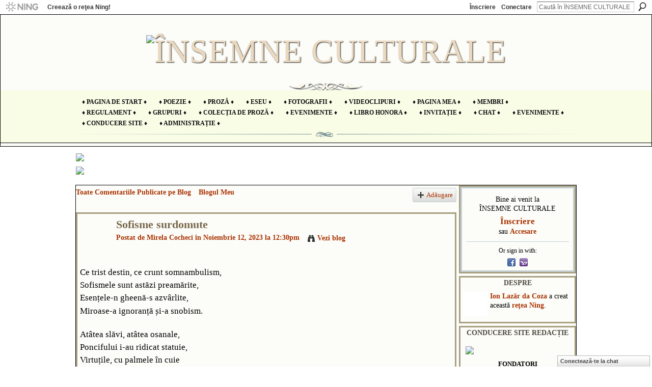

--- FILE ---
content_type: text/html; charset=UTF-8
request_url: https://insemneculturale.ning.com/profiles/blogs/sofisme-sudomute
body_size: 97399
content:
<!DOCTYPE html>
<html lang="ro" xmlns:og="http://ogp.me/ns#" xmlns:fb="http://www.facebook.com/2008/fbml">
<head data-layout-view="default" class="xj_layout_head">
<script>
    window.dataLayer = window.dataLayer || [];
        </script>
<!-- Google Tag Manager -->
<script>(function(w,d,s,l,i){w[l]=w[l]||[];w[l].push({'gtm.start':
new Date().getTime(),event:'gtm.js'});var f=d.getElementsByTagName(s)[0],
j=d.createElement(s),dl=l!='dataLayer'?'&l='+l:'';j.async=true;j.src=
'https://www.googletagmanager.com/gtm.js?id='+i+dl;f.parentNode.insertBefore(j,f);
})(window,document,'script','dataLayer','GTM-T5W4WQ');</script>
<!-- End Google Tag Manager -->
        <meta http-equiv="Content-Type" content="text/html; charset=utf-8" />
    <title>Sofisme surdomute - &Icirc;NSEMNE CULTURALE</title>
    <link rel="icon" href="https://insemneculturale.ning.com/favicon.ico" type="image/x-icon" />
    <link rel="SHORTCUT ICON" href="https://insemneculturale.ning.com/favicon.ico" type="image/x-icon" />
    <meta name="description" content="Ce trist destin, ce crunt somnambulism,
Sofismele sunt astăzi preamărite,
Esențele-n gheenă-s azvârlite, 
Miroase-a ignoranță și-a snobism. 

Atâtea slăvi, at…" />
<meta name="title" content="Sofisme surdomute" />
<meta property="og:type" content="website" />
<meta property="og:url" content="https://insemneculturale.ning.com/profiles/blogs/sofisme-sudomute" />
<meta property="og:title" content="Sofisme surdomute" />
<meta property="og:image" content="https://storage.ning.com/topology/rest/1.0/file/get/2754456014?profile=UPSCALE_150x150">
<meta name="twitter:card" content="summary" />
<meta name="twitter:title" content="Sofisme surdomute" />
<meta name="twitter:description" content="Ce trist destin, ce crunt somnambulism,
Sofismele sunt astăzi preamărite,
Esențele-n gheenă-s azvârlite, 
Miroase-a ignoranță și-a snobism. 

Atâtea slăvi, at…" />
<meta name="twitter:image" content="https://storage.ning.com/topology/rest/1.0/file/get/2754456014?profile=UPSCALE_150x150" />
<link rel="image_src" href="https://storage.ning.com/topology/rest/1.0/file/get/2754456014?profile=UPSCALE_150x150" />
<script type="text/javascript">
    djConfig = { preventBackButtonFix: false, isDebug: false }
ning = {"CurrentApp":{"premium":true,"iconUrl":"https:\/\/storage.ning.com\/topology\/rest\/1.0\/file\/get\/2754456014?profile=UPSCALE_150x150","url":"httpsinsemneculturale.ning.com","domains":[],"online":true,"privateSource":true,"id":"insemneculturale","appId":6515444,"description":"Un spa\u0163iu &icirc;n care ne propunem s\u0103 slujim cultura \u015fi arta rom&acirc;neasc\u0103, rom&acirc;nismul &icirc;n general, \u015fi nu s\u0103 ne folosim de aceste valori sacre!","name":"&Icirc;NSEMNE CULTURALE","owner":"2cakfpv3gk0me","createdDate":"2012-05-23T07:21:22.057Z","runOwnAds":false},"CurrentProfile":null,"maxFileUploadSize":5};
        (function(){
            if (!window.ning) { return; }

            var age, gender, rand, obfuscated, combined;

            obfuscated = document.cookie.match(/xgdi=([^;]+)/);
            if (obfuscated) {
                var offset = 100000;
                obfuscated = parseInt(obfuscated[1]);
                rand = obfuscated / offset;
                combined = (obfuscated % offset) ^ rand;
                age = combined % 1000;
                gender = (combined / 1000) & 3;
                gender = (gender == 1 ? 'm' : gender == 2 ? 'f' : 0);
                ning.viewer = {"age":age,"gender":gender};
            }
        })();

        if (window.location.hash.indexOf('#!/') == 0) {
        window.location.replace(window.location.hash.substr(2));
    }
    window.xg = window.xg || {};
xg.captcha = {
    'shouldShow': false,
    'siteKey': '6Ldf3AoUAAAAALPgNx2gcXc8a_5XEcnNseR6WmsT'
};
xg.addOnRequire = function(f) { xg.addOnRequire.functions.push(f); };
xg.addOnRequire.functions = [];
xg.addOnFacebookLoad = function (f) { xg.addOnFacebookLoad.functions.push(f); };
xg.addOnFacebookLoad.functions = [];
xg._loader = {
    p: 0,
    loading: function(set) {  this.p++; },
    onLoad: function(set) {
                this.p--;
        if (this.p == 0 && typeof(xg._loader.onDone) == 'function') {
            xg._loader.onDone();
        }
    }
};
xg._loader.loading('xnloader');
if (window.bzplcm) {
    window.bzplcm._profileCount = 0;
    window.bzplcm._profileSend = function() { if (window.bzplcm._profileCount++ == 1) window.bzplcm.send(); };
}
xg._loader.onDone = function() {
            if(window.bzplcm)window.bzplcm.start('ni');
        xg.shared.util.parseWidgets();    var addOnRequireFunctions = xg.addOnRequire.functions;
    xg.addOnRequire = function(f) { f(); };
    try {
        if (addOnRequireFunctions) { dojo.lang.forEach(addOnRequireFunctions, function(onRequire) { onRequire.apply(); }); }
    } catch (e) {
        if(window.bzplcm)window.bzplcm.ts('nx').send();
        throw e;
    }
    if(window.bzplcm) { window.bzplcm.stop('ni'); window.bzplcm._profileSend(); }
};
window.xn = { track: { event: function() {}, pageView: function() {}, registerCompletedFlow: function() {}, registerError: function() {}, timer: function() { return { lapTime: function() {} }; } } };</script>
<meta name="medium" content="blog" /><link rel="alternate" type="application/atom+xml" title="Mirela Cocheci&#039;s Comentarii - &Icirc;NSEMNE CULTURALE" href="https://insemneculturale.ning.com/profiles/blog/feed?user=ddb972601e164ece8dc6bf7640ccd46c&amp;xn_auth=no" /><link rel="alternate" type="application/atom+xml" title="Comentarii - Sofisme surdomute - &Icirc;NSEMNE CULTURALE" href="https://insemneculturale.ning.com/profiles/comment/feed?attachedTo=6515444%3ABlogPost%3A1295195&amp;xn_auth=no" /><link rel="alternate" type="application/rss+xml" title="Activitatea Recentă - &Icirc;NSEMNE CULTURALE" href="https://insemneculturale.ning.com/activity/log/list?fmt=rss" />
<style type="text/css" media="screen,projection">
@import url("https://static.ning.com/socialnetworkmain/widgets/index/css/common-982.min.css?xn_version=3128532263");
@import url("https://static.ning.com/socialnetworkmain/widgets/profiles/css/component.min.css?xn_version=467783652");
@import url("https://static.ning.com/socialnetworkmain/widgets/chat/css/bottom-bar.min.css?xn_version=512265546");

</style>

<style type="text/css" media="screen,projection">
@import url("/generated-69468fdd8fe4f0-60074989-css?xn_version=202512201152");

</style>

<style type="text/css" media="screen,projection">
@import url("/generated-69468fdd5660d8-95096791-css?xn_version=202512201152");

</style>

<!--[if IE 6]>
    <link rel="stylesheet" type="text/css" href="https://static.ning.com/socialnetworkmain/widgets/index/css/common-ie6.min.css?xn_version=463104712" />
<![endif]-->
<!--[if IE 7]>
<link rel="stylesheet" type="text/css" href="https://static.ning.com/socialnetworkmain/widgets/index/css/common-ie7.css?xn_version=2712659298" />
<![endif]-->
<link rel="EditURI" type="application/rsd+xml" title="RSD" href="https://insemneculturale.ning.com/profiles/blog/rsd" />
<script type="text/javascript">(function(a,b){if(/(android|bb\d+|meego).+mobile|avantgo|bada\/|blackberry|blazer|compal|elaine|fennec|hiptop|iemobile|ip(hone|od)|iris|kindle|lge |maemo|midp|mmp|netfront|opera m(ob|in)i|palm( os)?|phone|p(ixi|re)\/|plucker|pocket|psp|series(4|6)0|symbian|treo|up\.(browser|link)|vodafone|wap|windows (ce|phone)|xda|xiino/i.test(a)||/1207|6310|6590|3gso|4thp|50[1-6]i|770s|802s|a wa|abac|ac(er|oo|s\-)|ai(ko|rn)|al(av|ca|co)|amoi|an(ex|ny|yw)|aptu|ar(ch|go)|as(te|us)|attw|au(di|\-m|r |s )|avan|be(ck|ll|nq)|bi(lb|rd)|bl(ac|az)|br(e|v)w|bumb|bw\-(n|u)|c55\/|capi|ccwa|cdm\-|cell|chtm|cldc|cmd\-|co(mp|nd)|craw|da(it|ll|ng)|dbte|dc\-s|devi|dica|dmob|do(c|p)o|ds(12|\-d)|el(49|ai)|em(l2|ul)|er(ic|k0)|esl8|ez([4-7]0|os|wa|ze)|fetc|fly(\-|_)|g1 u|g560|gene|gf\-5|g\-mo|go(\.w|od)|gr(ad|un)|haie|hcit|hd\-(m|p|t)|hei\-|hi(pt|ta)|hp( i|ip)|hs\-c|ht(c(\-| |_|a|g|p|s|t)|tp)|hu(aw|tc)|i\-(20|go|ma)|i230|iac( |\-|\/)|ibro|idea|ig01|ikom|im1k|inno|ipaq|iris|ja(t|v)a|jbro|jemu|jigs|kddi|keji|kgt( |\/)|klon|kpt |kwc\-|kyo(c|k)|le(no|xi)|lg( g|\/(k|l|u)|50|54|\-[a-w])|libw|lynx|m1\-w|m3ga|m50\/|ma(te|ui|xo)|mc(01|21|ca)|m\-cr|me(rc|ri)|mi(o8|oa|ts)|mmef|mo(01|02|bi|de|do|t(\-| |o|v)|zz)|mt(50|p1|v )|mwbp|mywa|n10[0-2]|n20[2-3]|n30(0|2)|n50(0|2|5)|n7(0(0|1)|10)|ne((c|m)\-|on|tf|wf|wg|wt)|nok(6|i)|nzph|o2im|op(ti|wv)|oran|owg1|p800|pan(a|d|t)|pdxg|pg(13|\-([1-8]|c))|phil|pire|pl(ay|uc)|pn\-2|po(ck|rt|se)|prox|psio|pt\-g|qa\-a|qc(07|12|21|32|60|\-[2-7]|i\-)|qtek|r380|r600|raks|rim9|ro(ve|zo)|s55\/|sa(ge|ma|mm|ms|ny|va)|sc(01|h\-|oo|p\-)|sdk\/|se(c(\-|0|1)|47|mc|nd|ri)|sgh\-|shar|sie(\-|m)|sk\-0|sl(45|id)|sm(al|ar|b3|it|t5)|so(ft|ny)|sp(01|h\-|v\-|v )|sy(01|mb)|t2(18|50)|t6(00|10|18)|ta(gt|lk)|tcl\-|tdg\-|tel(i|m)|tim\-|t\-mo|to(pl|sh)|ts(70|m\-|m3|m5)|tx\-9|up(\.b|g1|si)|utst|v400|v750|veri|vi(rg|te)|vk(40|5[0-3]|\-v)|vm40|voda|vulc|vx(52|53|60|61|70|80|81|83|85|98)|w3c(\-| )|webc|whit|wi(g |nc|nw)|wmlb|wonu|x700|yas\-|your|zeto|zte\-/i.test(a.substr(0,4)))window.location.replace(b)})(navigator.userAgent||navigator.vendor||window.opera,'https://insemneculturale.ning.com/m/blogpost?id=6515444%3ABlogPost%3A1295195');</script></head>
<body>
<!-- Google Tag Manager (noscript) -->
<noscript><iframe src="https://www.googletagmanager.com/ns.html?id=GTM-T5W4WQ"
height="0" width="0" style="display:none;visibility:hidden"></iframe></noscript>
<!-- End Google Tag Manager (noscript) -->
    <div class="xj_before_content"><div id='fb-root'></div>
<script>
  window.fbAsyncInit = function () {
    FB.init({
      appId      : null, 
      status     : true,   
      cookie     : true,   
      xfbml      : true, 
      version    : 'v2.3'  
    });
    var n = xg.addOnFacebookLoad.functions.length;
    for (var i = 0; i < n; i++) {
      xg.addOnFacebookLoad.functions[i]();
    }
    xg.addOnFacebookLoad = function (f) { f(); };
    xg.addOnFacebookLoad.functions = [];
  };
  (function() {
    var e = document.createElement('script');
    e.src = document.location.protocol + '//connect.facebook.net/ro_RO/sdk.js';
    e.async = true;
    document.getElementById('fb-root').appendChild(e);
  })();
</script>        <div id="xn_bar">
            <div id="xn_bar_menu">
                <div id="xn_bar_menu_branding" >
                                            <p id="xn_brand" style="display: block !important;"><a href="https://www.ning.com"><span>Ning</span></a></p>
                                            <p id="xn_gyo_link">
                                                    <a href="https://www.ning.com/pricing/">Creează o reţea Ning!</a>
                                                </p>
                                     </div>

                <div id="xn_bar_menu_more">
                    <form id="xn_bar_menu_search" method="GET" action="https://insemneculturale.ning.com/main/search/search">
                        <fieldset>
                            <input type="text" name="q" id="xn_bar_menu_search_query" value="Caută în &Icirc;NSEMNE CULTURALE" _hint="Caută în &Icirc;NSEMNE CULTURALE" accesskey="4" class="text xj_search_hint" />
                            <a id="xn_bar_menu_search_submit" href="#" onclick="document.getElementById('xn_bar_menu_search').submit();return false">Căutare</a>
                        </fieldset>
                    </form>
                </div>

                            <ul id="xn_bar_menu_tabs">
                                            <li><a href="https://insemneculturale.ning.com/main/authorization/signUp?target=https%3A%2F%2Finsemneculturale.ning.com%2Fprofiles%2Fblogs%2Fsofisme-sudomute">Înscriere</a></li>
                                                <li><a href="https://insemneculturale.ning.com/main/authorization/signIn?target=https%3A%2F%2Finsemneculturale.ning.com%2Fprofiles%2Fblogs%2Fsofisme-sudomute">Conectare</a></li>
                                    </ul>
                        </div>
        </div>
        </div>
    <div class="xg_theme" data-layout-pack="brutus">
        <div id="xg_themebody">
            <div id="xg_ad_above_header" class="xg_ad xj_ad_above_header dy-displaynone">
                    
                </div>        
            <div id="xg_head">
                <div id="xg_masthead">
                    <h1 id="xg_sitename" class="xj_site_name"><a id="application_name_header_link" href="/"><img src="https://storage.ning.com/topology/rest/1.0/file/get/12766115069?profile=original" alt="&Icirc;NSEMNE CULTURALE"></a></h1>
                    <p id="xg_sitedesc" class="xj_site_desc"></p>
                </div>
                <div id="xg_navigation" class="xj_navigation"><ul>
    <li id="xg_tab_main" class="xg_subtab"><a href="/"><span>&diams; Pagina de start &diams;</span></a></li><li id="xg_tab_xn7" class="xg_subtab"><a href="/profiles/blog/list"><span>&diams; POEZIE &diams;</span></a></li><li id="xg_tab_xn6" class="xg_subtab"><a href="/forum"><span>&diams; PROZĂ &diams;</span></a></li><li id="xg_tab_xn14" class="xg_subtab"><a href="/group/eseuri-jurnalism-literar-interviuri"><span>&diams; ESEU &diams;</span></a></li><li id="xg_tab_photo" class="xg_subtab"><a href="/photo"><span>&diams; Fotografii &diams;</span></a></li><li id="xg_tab_video" class="xg_subtab"><a href="/video"><span>&diams; Videoclipuri &diams;</span></a></li><li id="xg_tab_profile" class="xg_subtab"><a href="/profiles"><span>&diams; Pagina Mea &diams;</span></a></li><li id="xg_tab_members" class="xg_subtab this"><a href="/profiles/members/"><span>&diams; Membri &diams;</span></a></li><li id="xg_tab_xn0" class="xg_subtab"><a href="/page/regulament-3"><span>&diams; Regulament &diams;</span></a></li><li id="xg_tab_groups" class="xg_subtab"><a href="/groups"><span>&diams; Grupuri &diams;</span></a></li><li id="xg_tab_xn3" class="xg_subtab"><a href="/page/biblioteca-noastr"><span>&diams; COLECȚIA DE PROZĂ &diams;</span></a></li><li id="xg_tab_xn11" class="xg_subtab"><a href="/events/event/new?cancelTarget=https%3A%2F%2Finsemneculturale.ning.com%2F" target="_blank"><span>&diams; evenimente &diams;</span></a></li><li id="xg_tab_xn2" class="xg_subtab"><a href="/page/libro-honora"><span>&diams; libro honora &diams;</span></a></li><li id="xg_tab_xn9" class="xg_subtab"><a href="/main/invitation/new?xg_source=tab"><span>&diams; Invitație &diams;</span></a></li><li id="xg_tab_xn12" class="xg_subtab"><a href="/chat"><span>&diams; chat &diams;</span></a></li><li id="xg_tab_events" class="xg_subtab"><a href="/events"><span>&diams; Evenimente &diams;</span></a></li><li id="xg_tab_xn13" class="xg_subtab"><a href="/page/conducere"><span>&diams; Conducere site &diams;</span></a></li><li id="xg_tab_xn15" class="xg_subtab"><a href="/group/administratie" target="_blank"><span>&diams; ADMINISTRAȚIE &diams;</span></a></li></ul>
</div>
            </div>
            <div id="xg_ad_below_header" class="xg_ad xj_ad_below_header">
                        <div class="xg_module module-plain  html_module module_text xg_reset" data-module_name="text"
        >
            <div class="xg_module_body xg_user_generated">
            <p><a href="https://storage.ning.com/topology/rest/1.0/file/get/8314824459?profile=original" target="_blank" rel="noopener"></a></p>
<p><a href="https://storage.ning.com/topology/rest/1.0/file/get/10447897665?profile=original" target="_blank" rel="noopener"><img src="https://storage.ning.com/topology/rest/1.0/file/get/10447897665?profile=RESIZE_710x" class="align-center"  /></a><a href="https://storage.ning.com/topology/rest/1.0/file/get/12765421482?profile=original" target="_blank" rel="noopener"></a><a href="https://storage.ning.com/topology/rest/1.0/file/get/12765495300?profile=original" target="_blank" rel="noopener"><img src="https://storage.ning.com/topology/rest/1.0/file/get/12765495300?profile=RESIZE_710x" class="align-center"  /></a></p>
        </div>
        </div>

                    </div>
            <div id="xg" class="xg_widget_profiles xg_widget_profiles_blog xg_widget_profiles_blog_show">
            	 
                <div id="xg_body">
                   
                    <div class="xj_notifications"></div>
                    <div class="xg_column xg_span-16" id="column1">
                        <div id="xg_canvas" class="xj_canvas">
                            <ul class="navigation easyclear"><li><a href="https://insemneculturale.ning.com/profiles/blog/list">Toate Comentariile Publicate pe Blog</a></li><li><a href="https://insemneculturale.ning.com/profiles/blog/list?my=1">Blogul Meu</a></li><li class="right  xg_lightborder navbutton"><a href="https://insemneculturale.ning.com/profiles/blog/new" class="xg_sprite xg_sprite-add">Adăugare</a></li></ul>
<div class="xg_module xg_blog xg_blog_detail xg_blog_mypage xg_module_with_dialog">
        <div class="xg_headline xg_headline-img xg_headline-2l">
    <div class="ib"><span class="xg_avatar"><a class="fn url" href="http://insemneculturale.ning.com/profile/Mirela"  title="Mirela Cocheci"><span class="table_img dy-avatar dy-avatar-64 "><img  class="photo photo" src="https://storage.ning.com/topology/rest/1.0/file/get/12227696860?profile=RESIZE_64x64&amp;width=64&amp;height=64&amp;crop=1%3A1" alt="" /></span></a></span></div>
<div class="tb"><h1>Sofisme surdomute</h1>
        <ul class="navigation byline">
            <li><a class="nolink">Postat de </a><a href="/profile/Mirela">Mirela Cocheci</a><a class="nolink"> în Noiembrie 12, 2023 la 12:30pm</a></li>
            <li><a class="xg_sprite xg_sprite-view" href="https://insemneculturale.ning.com/profiles/blog/list?user=ddb972601e164ece8dc6bf7640ccd46c">Vezi blog</a></li>
        </ul>
    </div>
</div>
    <div class="xg_module_body">
        <div class="postbody">
                    <div class="xg_user_generated">
                <p></p>
<p>Ce trist destin, ce crunt somnambulism,</p>
<p>Sofismele sunt astăzi preamărite,</p>
<p>Esențele-n gheenă-s azvârlite, </p>
<p>Miroase-a ignoranță și-a snobism. </p>
<p></p>
<p>Atâtea slăvi, atâtea osanale,</p>
<p>Poncifului i-au ridicat statuie,</p>
<p>Virtuțile, cu palmele în cuie</p>
<p>Își strigă răstignirea din haznale. </p>
<p></p>
<p>Ne-a invadat mirosul de truism</p>
<p>Și nu mai știm ce-nseamnă o virtute,</p>
<p>Suntem cu toți sofisme surdomute...</p>
<p>Ce trist destin, ce crunt somnambulism!</p>
<p></p>            </div>
        </div>
        <div class="left-panel">
                          <script>xg.addOnRequire(function () { xg.post('/main/viewcount/update?xn_out=json', {key: '6515444:BlogPost:1295195', x: 'f0c3699'}); });</script>                <p class="small dy-clear view-count-container">
    <span class="view-count-label">Vizualizări:</span> <span class="view-count">116</span></p>

                            <p class="small object-detail" id="tagsList" style="display:none">Cuvinte cheie :<br/></p>
            <div class="likebox likebox-ning">
    <div class="ning-like">
                <div class="xg_lightborder like-button like-button-1">
            <a data-content-id="6515444:BlogPost:1295195"
                        data-content-type="BlogPost"
                        data-sign-up-url="https://insemneculturale.ning.com/main/authorization/signUp?target=https%3A%2F%2Finsemneculturale.ning.com%2Fprofiles%2Fblogs%2Fsofisme-sudomute"
                        data-like-url="/main/like/like"
                        data-unlike-url="/main/like/unlike"
                        data-track='{"category":"Likes","action":"Like","label":"","ga4":{"event":"like"}}'                                                data-page-type="detail" class="xg_sprite" href="#">
                Îmi place            </a>
        </div>
                <div class="like-count">
            <a href="#" class="view-liked" _id="6515444:BlogPost:1295195">Membri cărora le place: 8</a>
        </div>
    </div>
</div>
<p class="share-links clear">            <script>!function(d,s,id){var js,fjs=d.getElementsByTagName(s)[0];if(!d.getElementById(id)){js=d.createElement(s);js.id=id;js.src="//platform.twitter.com/widgets.js";fjs.parentNode.insertBefore(js,fjs);}}(document,"script","twitter-wjs");</script>
                    <span class="xg_tweet">
        <a href="https://twitter.com/share" class="post_to_twitter twitter-share-button" target="_blank"
            data-text="Se verifică &bdquo;Sofisme surdomute&rdquo; de pe &Icirc;NSEMNE CULTURALE:" data-url="https://insemneculturale.ning.com/profiles/blogs/sofisme-sudomute" data-count="none" data-dnt="true">Tweet</a>
        </span>
        <a href="http://www.myspace.com/Modules/PostTo/Pages/?t=Sofisme%20surdomute&c=Verific%C4%83%20%22Sofisme%20surdomute%22%20on%20%C3%8ENSEMNE%20CULTURALE&u=https%3A%2F%2Finsemneculturale.ning.com%2Fxn%2Fdetail%2F6515444%3ABlogPost%3A1295195&l=2" class="post_to_myspace" target="_blank">MySpace</a><span class="google-plusone" data-content-type="BlogPost" data-content-id="6515444:BlogPost:1295195" data-page-type="detail">
    <g:plusone callback="xg_index_googlePlusOne_onPlusOne" size="medium" count="false" href="https://insemneculturale.ning.com/xn/detail/6515444:BlogPost:1295195"></g:plusone>
</span>

        <a class="post_to_facebook xj_post_to_facebook" href="http://www.facebook.com/share.php?u=https%3A%2F%2Finsemneculturale.ning.com%2Fprofiles%2Fblogs%2Fsofisme-sudomute%3Fxg_source%3Dfacebookshare&amp;t=" _url="https://insemneculturale.ning.com/profiles/blogs/sofisme-sudomute?xg_source=facebookshare" _title="" _log="{&quot;module&quot;:&quot;profiles&quot;,&quot;page&quot;:&quot;blog&quot;,&quot;action&quot;:&quot;show&quot;}">Facebook</a>
    <div class="likebox">
    <div class="facebook-like" data-content-type="BlogPost" data-content-id="6515444:BlogPost:1295195" data-page-type="detail">
        <fb:like href="https://insemneculturale.ning.com/xn/detail/6515444:BlogPost:1295195" layout="button_count" show_faces="false" width="450"></fb:like>
    </div>
</div>
</p>        </div>
                    <ul class="pagination smallpagination">
                            <li class="left"><a href="https://insemneculturale.ning.com/profiles/blogs/pove-ti-cu-z-ne-i-balauri" title="Povești cu z&acirc;ne și balauri">&lt; Postarea precedentă</a></li>                             <li class="right"><a title="Sf&acirc;rșit &icirc;n &icirc;nceput" href="https://insemneculturale.ning.com/profiles/blogs/sf-r-it-n-nceput">Următoarea postare &gt;</a></li>
                        </ul>
            </div>
</div>

        <div class="xg_module">
                                        <div class="xg_module_body">
                    <p id="add-comment">Adaugă un comentariu</p>
                                            <div class="comment-join">
                            <h3>Pentru a putea adăuga comentarii trebuie să fii membru al &Icirc;NSEMNE CULTURALE !</h3>
                                                <p><a href="https://insemneculturale.ning.com/main/authorization/signUp?target=https%3A%2F%2Finsemneculturale.ning.com%2Fprofiles%2Fblogs%2Fsofisme-sudomute">Alătură-te reţelei ÎNSEMNE CULTURALE</a></p>
                                                </div>
                                                        </div>
                    <div class="xg_module_body" id="comments"  _numComments="14" _scrollTo="">
                    <dl _id="6515444:Comment:1296237" id="c_dbd" class="comment vcard xg_lightborder">
            <dt>
                <a name="first_comment"></a><a name="comment-6515444_Comment_1296237" id="comment-6515444_Comment_1296237"></a>
                <span class="xg_avatar"><a class="fn url" href="http://insemneculturale.ning.com/profile/Mirela"  title="Mirela Cocheci"><span class="table_img dy-avatar dy-avatar-48 "><img  class="photo photo" src="https://storage.ning.com/topology/rest/1.0/file/get/12227696860?profile=RESIZE_48X48&amp;width=48&amp;height=48&amp;crop=1%3A1" alt="" /></span></a></span>                Comentariu publicat de <a href="/profile/Mirela" class="fn url">Mirela Cocheci</a> pe Noiembrie 15, 2023 la 8:52am            </dt>
            <dd>
            <div class="xg_user_generated"><p>Mulțumesc frumos Chris, Mihaela Popa și Nikol MerBreM! Prețuire!</p></div>            </dd>
                    </dl>
            <dl _id="6515444:Comment:1296305" id="c_a6b" class="comment vcard xg_lightborder">
            <dt>
                <a name="comment-6515444_Comment_1296305" id="comment-6515444_Comment_1296305"></a>
                <span class="xg_avatar"><a class="fn url" href="http://insemneculturale.ning.com/profile/NicoletaBM"  title="Nikol MerBreM"><span class="table_img dy-avatar dy-avatar-48 "><img  class="photo photo" src="https://storage.ning.com/topology/rest/1.0/file/get/2994576739?profile=RESIZE_48X48&amp;width=48&amp;height=48&amp;crop=1%3A1" alt="" /></span></a></span>                Comentariu publicat de <a href="/profile/NicoletaBM" class="fn url">Nikol MerBreM</a> pe Noiembrie 14, 2023 la 11:32pm            </dt>
            <dd>
            <div class="xg_user_generated"><p>Am rezonat cu mesajul!  ,,Virtuțile, cu palmele în cuie/Își strigă răstignirea din haznale." - remarcabil!</p>
<p>Drag,</p>
<p>Nikol</p></div>            </dd>
                    </dl>
            <dl _id="6515444:Comment:1295897" id="c_ca7" class="comment vcard xg_lightborder">
            <dt>
                <a name="comment-6515444_Comment_1295897" id="comment-6515444_Comment_1295897"></a>
                <span class="xg_avatar"><a class="fn url" href="http://insemneculturale.ning.com/profile/MihaelaPopa426"  title="Mihaela Popa"><span class="table_img dy-avatar dy-avatar-48 "><img  class="photo photo" src="https://storage.ning.com/topology/rest/1.0/file/get/2994575805?profile=RESIZE_48X48&amp;width=48&amp;height=48&amp;crop=1%3A1" alt="" /></span></a></span>                Comentariu publicat de <a href="/profile/MihaelaPopa426" class="fn url">Mihaela Popa</a> pe Noiembrie 14, 2023 la 7:17pm            </dt>
            <dd>
            <div class="xg_user_generated"><p>o ralitate dureroasă bine, corect și poetic exprimată</p>
<p>mă-nclin!</p></div>            </dd>
                    </dl>
            <dl _id="6515444:Comment:1295866" id="c_94b" class="comment vcard xg_lightborder">
            <dt>
                <a name="comment-6515444_Comment_1295866" id="comment-6515444_Comment_1295866"></a>
                <span class="xg_avatar"><a class="fn url" href="http://insemneculturale.ning.com/profile/royan"  title="Chris"><span class="table_img dy-avatar dy-avatar-48 "><img  class="photo photo" src="https://storage.ning.com/topology/rest/1.0/file/get/10742615687?profile=RESIZE_48X48&amp;width=48&amp;height=48&amp;crop=1%3A1" alt="" /></span></a></span>                Comentariu publicat de <a href="/profile/royan" class="fn url">Chris</a> pe Noiembrie 14, 2023 la 10:12am            </dt>
            <dd>
            <div class="xg_user_generated"><p>frumos pamflet!</p></div>            </dd>
                    </dl>
            <dl _id="6515444:Comment:1295843" id="c_be9" class="comment vcard xg_lightborder">
            <dt>
                <a name="comment-6515444_Comment_1295843" id="comment-6515444_Comment_1295843"></a>
                <span class="xg_avatar"><a class="fn url" href="http://insemneculturale.ning.com/profile/Mirela"  title="Mirela Cocheci"><span class="table_img dy-avatar dy-avatar-48 "><img  class="photo photo" src="https://storage.ning.com/topology/rest/1.0/file/get/12227696860?profile=RESIZE_48X48&amp;width=48&amp;height=48&amp;crop=1%3A1" alt="" /></span></a></span>                Comentariu publicat de <a href="/profile/Mirela" class="fn url">Mirela Cocheci</a> pe Noiembrie 13, 2023 la 10:38pm            </dt>
            <dd>
            <div class="xg_user_generated"><p>Mulțumesc colegilor gabriel cristea și bolache alexandru pentru lectură și comentarii! </p></div>            </dd>
                    </dl>
            <dl _id="6515444:Comment:1295932" id="c_6fe" class="comment vcard xg_lightborder">
            <dt>
                <a name="comment-6515444_Comment_1295932" id="comment-6515444_Comment_1295932"></a>
                <span class="xg_avatar"><a class="fn url" href="http://insemneculturale.ning.com/profile/bolachealexandru"  title="bolache alexandru"><span class="table_img dy-avatar dy-avatar-48 "><img  class="photo photo" src="https://storage.ning.com/topology/rest/1.0/file/get/2994573859?profile=RESIZE_48X48&amp;width=48&amp;height=48&amp;crop=1%3A1" alt="" /></span></a></span>                Comentariu publicat de <a href="/profile/bolachealexandru" class="fn url">bolache alexandru</a> pe Noiembrie 13, 2023 la 8:51pm            </dt>
            <dd>
            <div class="xg_user_generated"><p><span style="font-size: 12pt;">O răbufnire la adresa societății de azi într-o poezie care curge lin... </span></p></div>            </dd>
                    </dl>
            <dl _id="6515444:Comment:1295746" id="c_918" class="comment vcard xg_lightborder">
            <dt>
                <a name="comment-6515444_Comment_1295746" id="comment-6515444_Comment_1295746"></a>
                <span class="xg_avatar"><a class="fn url" href="http://insemneculturale.ning.com/profile/gabrielcristea748"  title="gabriel cristea"><span class="table_img dy-avatar dy-avatar-48 "><img  class="photo photo" src="https://storage.ning.com/topology/rest/1.0/file/get/12239501068?profile=RESIZE_48X48&amp;width=48&amp;height=48&amp;crop=1%3A1" alt="" /></span></a></span>                Comentariu publicat de <a href="/profile/gabrielcristea748" class="fn url">gabriel cristea</a> pe Noiembrie 13, 2023 la 5:38pm            </dt>
            <dd>
            <div class="xg_user_generated"><p>Un poem pe placul meu! :) Felicitări! </p></div>            </dd>
                    </dl>
            <dl _id="6515444:Comment:1295739" id="c_d6d" class="comment vcard xg_lightborder">
            <dt>
                <a name="comment-6515444_Comment_1295739" id="comment-6515444_Comment_1295739"></a>
                <span class="xg_avatar"><a class="fn url" href="http://insemneculturale.ning.com/profile/Mirela"  title="Mirela Cocheci"><span class="table_img dy-avatar dy-avatar-48 "><img  class="photo photo" src="https://storage.ning.com/topology/rest/1.0/file/get/12227696860?profile=RESIZE_48X48&amp;width=48&amp;height=48&amp;crop=1%3A1" alt="" /></span></a></span>                Comentariu publicat de <a href="/profile/Mirela" class="fn url">Mirela Cocheci</a> pe Noiembrie 13, 2023 la 3:33pm            </dt>
            <dd>
            <div class="xg_user_generated"><p>Mii de mulțumiri, petrut dan!</p></div>            </dd>
                    </dl>
            <dl _id="6515444:Comment:1295810" id="c_5f3" class="comment vcard xg_lightborder">
            <dt>
                <a name="comment-6515444_Comment_1295810" id="comment-6515444_Comment_1295810"></a>
                <span class="xg_avatar"><a class="fn url" href="http://insemneculturale.ning.com/profile/petrutdan150"  title="petrut dan"><span class="table_img dy-avatar dy-avatar-48 "><img  class="photo photo" src="https://storage.ning.com/topology/rest/1.0/file/get/13397633289?profile=RESIZE_48X48&amp;width=48&amp;height=48&amp;crop=1%3A1" alt="" /></span></a></span>                Comentariu publicat de <a href="/profile/petrutdan150" class="fn url">petrut dan</a> pe Noiembrie 13, 2023 la 8:05am            </dt>
            <dd>
            <div class="xg_user_generated"><p>Îmi place versul „<span>Virtuțile, cu palmele în cuie”, vers ce demonstrează posibilitați lirice numeroase și diverse pe care autorul le are în proprietate și la care poate apela oricând, deși îmi dau seama că tema acestui poem a obligat la anumite constrângeri, cu drag!</span></p></div>            </dd>
                    </dl>
            <dl _id="6515444:Comment:1295492" id="c_7b5" class="comment vcard xg_lightborder last-child">
            <dt>
                <a name="last_comment"></a><a name="comment-6515444_Comment_1295492" id="comment-6515444_Comment_1295492"></a>
                <span class="xg_avatar"><a class="fn url" href="http://insemneculturale.ning.com/profile/Mirela"  title="Mirela Cocheci"><span class="table_img dy-avatar dy-avatar-48 "><img  class="photo photo" src="https://storage.ning.com/topology/rest/1.0/file/get/12227696860?profile=RESIZE_48X48&amp;width=48&amp;height=48&amp;crop=1%3A1" alt="" /></span></a></span>                Comentariu publicat de <a href="/profile/Mirela" class="fn url">Mirela Cocheci</a> pe Noiembrie 12, 2023 la 10:41pm            </dt>
            <dd>
            <div class="xg_user_generated"><p>Mulțumesc frumos, Mihai Katin și Vasilisia Lazăr! E adevărat că sunt adevăruri contemporane care nu ne pot stârni  emoție pozitivă. Totuși, e bine să le evidențiem din când în când! Prețuire!</p></div>            </dd>
                    </dl>
                <ul class="pagination easyclear ">
                        <li class="xg_lightfont"><span>‹ Înapoi</span></li>
                    <li><span>1</span></li>
                    <li><a href="https://insemneculturale.ning.com/profiles/blogs/sofisme-sudomute?id=6515444%3ABlogPost%3A1295195&amp;page=2#comments">2</a></li>
                            <li><a class="" href="https://insemneculturale.ning.com/profiles/blogs/sofisme-sudomute?id=6515444%3ABlogPost%3A1295195&amp;page=2#comments">Înainte ›</a></li>
                                <li class="right">
                        <span style="display:none" dojoType="Pagination" _maxPage="2" _gotoUrl="https://insemneculturale.ning.com/profiles/blogs/sofisme-sudomute?id=6515444%3ABlogPost%3A1295195&amp;page=__PAGE___#comments">
                        <label>Pagină</label>
                        <input class="textfield pagination_input align-right" value="2" type="text" name="goto_page" size="2"/>
                        <input class="goto_button button" value="Trimite" type="button"/></span>
                    </li>
                            </ul>
                </div>
                    <div class="xg_module_foot" id="xj_comments_footer" >
                                            <p class="left">
                            <a class="xg_icon xg_icon-rss" href="https://insemneculturale.ning.com/profiles/comment/feed?attachedTo=6515444%3ABlogPost%3A1295195&amp;xn_auth=no">Conţinut</a>
                        </p>
                                    </div>
                    </div>
    
      <input type="hidden" id="incrementViewCountEndpoint" value="https://insemneculturale.ning.com/profiles/blog/incrementViewCount?id=6515444%3ABlogPost%3A1295195&amp;xn_out=json" />

                        </div>
                    </div>
                    <div class="xg_column xg_span-5 xg_last" id="column2">
                        <div class="xj_user_info">    <div class="xg_module" id="xg_module_account">
        <div class="xg_module_body xg_signup xg_lightborder">
            <p>Bine ai venit la<br />&Icirc;NSEMNE CULTURALE</p>
                        <p class="last-child"><big><strong><a href="https://insemneculturale.ning.com/main/authorization/signUp?target=https%3A%2F%2Finsemneculturale.ning.com%2Fprofiles%2Fblogs%2Fsofisme-sudomute">Înscriere</a></strong></big><br/>sau <a href="https://insemneculturale.ning.com/main/authorization/signIn?target=https%3A%2F%2Finsemneculturale.ning.com%2Fprofiles%2Fblogs%2Fsofisme-sudomute" style="white-space:nowrap">Accesare</a></p>
                            <div class="xg_external_signup xg_lightborder xj_signup">
                    <p class="dy-small">Or sign in with:</p>
                    <ul class="providers">
            <li>
            <a
                onclick="xg.index.authorization.social.openAuthWindow(
                    'https://auth.ning.com/socialAuth/facebook?edfm=NaiHu2rY2kWBSJvhOyffjF2oGVra38XqC0W2LvZcTCCf7%2FIzeKmb5MWYPRFgkBR1O5YLQ7FyOmkWh0cb2iSs%2BujxXuAM49dykm2NJ6dTzt8oW7nITkuoPeFL5MQn6qBajEf2iHhCJiUZL0Ph%2BNcaDd6rLoS21qbg3mp%2BMJ8ku1q81qv%2Ba0lRUD95FBsfb8v1O614ogaJ%2FHnAmpbYXmQoJ94FOMAdPzPQ5r2EZbWWV3W7WHewivPTE2s904PZcz%2ByCPIAaxSS3U32dftQboNsosFP9dh50p4A5OVlW3o7RI7nHFMM%2FZLF8bV9wsgqwxV%2BFMprY1H87jwBHmeBMjZi8K6zyB7%2FF67H%2Bdrbo0L8LLZMxDgBMFIANKr%2FHoBE3uoDakQV6raDjj%2FnX2LLW%2F6e%2FcilVlWAuwQZrVbGacbps6o%3D'
                    ); return false;">
                            <span class="mini-service mini-service-facebook" title="Facebook"></span>
                        </a>
        </li>
            <li>
            <a
                onclick="xg.index.authorization.social.openAuthWindow(
                    'https://auth.ning.com/socialAuth/yahooopenidconnect?edfm=zGa8FIeiP%2FAit8mrPQvj66GoTC1hn81JIbegtu%2BpfmXRg28wshPCyxhLmVx3SwZDcKaVTk%2FZY3H3H%2FKm%2BPfEK466CLTBKUMMgLgOc6S5ZEJxRLA33zfwLoA4mW7b9pZt%2FCSOewpoUmR%2F0B5l1%2BUbV6b4vX9pV0Cwj92OPhNwS2E6MGrc3yu82BJh9zcgCuM1h28QLfm4wAtCdgnx3x%2B6ELe30whZslTO2KpgFKdtt5Dz5ToZqquuL0H9kXm%2F6TpVtWcAbq4MNEPaLozItOKt67G935rrh8bV7I8CDRA9u9gV6go2xPw6jyESdxySaqvrr%2FZBFlnnhCH4qeeHThgB3MDT0TivzxZiSjWmp5KeWwh8uKk1foWlKn7T7L04bhF%2B'
                ); return false;">
                <span class="mini-service mini-service-yahoo" title="Yahoo!"></span>
            </a>
        </li>
    </ul>
                </div>
                    </div>
    </div>
</div>
                        <div class="xj_sidebar_content"><div class="xg_module module_about">
    <div class="xg_module_head">
        <h2>Despre</h2>
    </div>
    <div class="xg_module_body xg_module_ning">
        <div class="vcard">
            <span class="xg_avatar"><a class="fn url" href="http://insemneculturale.ning.com/profile/2cakfpv3gk0me"  title="Ion Lazăr da Coza"><span class="table_img dy-avatar dy-avatar-48 "><img  class="photo photo" src="https://storage.ning.com/topology/rest/1.0/file/get/6208725860?profile=RESIZE_48X48&amp;width=48&amp;height=48&amp;crop=1%3A1" alt="" /></span></a></span>            <span class="fn"><a href="/profile/2cakfpv3gk0me">Ion Lazăr da Coza</a></span>
            a creat această <a href='http://www.ning.com'>reţea Ning</a>.        </div>
            </div>
    </div>
<div class="xg_module html_module module_text xg_reset" data-module_name="text"
        >
        <div class="xg_module_head"><h2>conducere site redacție</h2></div>
        <div class="xg_module_body xg_user_generated">
            <p style="text-align: center;"><strong><a href="https://storage.ning.com/topology/rest/1.0/file/get/12127087064?profile=original" target="_blank" rel="noopener"><img src="https://storage.ning.com/topology/rest/1.0/file/get/12127087064?profile=RESIZE_710x" class="align-center"  /></a></strong><span style="text-decoration: underline; font-size: 10pt;"><strong>FONDATORI</strong></span></p>
<p style="text-align: center;"><a href="https://storage.ning.com/topology/rest/1.0/file/get/11752354499?profile=original" target="_blank" rel="noopener"><img src="https://storage.ning.com/topology/rest/1.0/file/get/11752354499?profile=RESIZE_710x" width="10" class="align-center"  /></a></p>
<p style="text-align: center;"><span style="text-decoration: underline; font-size: 10pt;"><strong><a href="https://insemneculturale.ning.com/profile/2cakfpv3gk0me" target="_self">ION LAZĂR da COZA</a></strong></span><span style="font-size: 10pt;"><strong>&#160;- scriitor</strong></span></p>
<p style="text-align: center;"><span style="font-size: 10pt;"><strong><span style="text-decoration: underline;"><a href="https://insemneculturale.ning.com/profile/VasilisiaLazar" target="_self">VASILISIA LAZĂR</a></span>&#160;</strong></span><span style="font-size: 10pt;"><strong>- poetă, membră UZPR</strong></span></p>
<p style="text-align: center;"></p>
<p style="text-align: center;"><span style="text-decoration: underline; font-size: 10pt;"><strong>ADMINISTRATORI-EDITORI</strong></span></p>
<p style="text-align: center;"><a href="https://storage.ning.com/topology/rest/1.0/file/get/11752354499?profile=original" target="_blank" rel="noopener"><img src="https://storage.ning.com/topology/rest/1.0/file/get/11752354499?profile=RESIZE_710x" width="10" class="align-center"  /></a></p>
<p style="text-align: center;"><span style="font-size: 10pt;"><strong><span style="text-decoration: underline;"><span><a href="https://insemneculturale.ning.com/profile/SofiaSinca" target="_self">SOFIA SINCĂ</a>&#160;- prozatoare</span></span></strong></span></p>
<p style="text-align: center;"><span style="font-size: 10pt;"><strong><span><span style="text-decoration: underline;"><a href="https://insemneculturale.ning.com/profile/AdaNemescu912" target="_blank" rel="noopener">ADA NEMESCU</a></span>&#160;- poetă, artist plastic, membră UZPR<br /></span></strong></span></p>
<p style="text-align: center;"><strong><a href="https://insemneculturale.ning.com/profile/royan" target="_self"><span style="text-decoration: underline;">AUGUSTA COSTIN (CHRIS)</span></a></strong><span><strong>&#160;- prozatoare</strong></span></p>
<p style="text-align: center;"><span style="text-decoration: underline;"><strong><a href="https://insemneculturale.ning.com/profile/MihaelaPopa426?xg_source=activity" target="_self">MIHAELA POPA</a></strong></span><span><strong>&#160;- poetă</strong></span></p>
<p style="text-align: center;"><span><strong><span style="text-decoration: underline;"><a href="https://insemneculturale.ning.com/profiles/profile/show?id=GrigSalvan&amp;" target="_blank" rel="noopener">GRIG SALVAN</a></span>&#160;- prozator, cantautor</strong></span></p>
<p style="text-align: center;"><span style="text-decoration: underline;"><strong><a href="https://insemneculturale.ning.com/profiles/profile/show?id=bolachealexandru&amp;" target="_blank" rel="noopener">BOLACHE ALEXANDRU</a></strong></span><span><strong>&#160;- poet</strong></span></p>
<p style="text-align: center;"><span><strong><a href="https://insemneculturale.ning.com/profiles/profile/show?id=MihaiKatin9&amp;" target="_blank" rel="noopener"><span style="text-decoration: underline;">MIHAI KATIN</span></a></strong></span><span><strong>&#160;- poet</strong></span></p>
<p style="text-align: center;"><span style="font-size: 10pt;"><strong><span><a href="https://insemneculturale.ning.com/profiles/profile/show?id=GabrielaRauca&amp;" target="_blank" rel="noopener"><span style="text-decoration: underline;">GABRIELA RAUCĂ</span></a>&#160;- poetă, membră UZPR (redactor promovare media)&#160;</span></strong></span></p>
<p style="text-align: center;"><span style="font-size: 10pt;"><strong><span><span style="text-decoration: underline;"><a href="https://insemneculturale.ning.com/profile/carmenpopescu" target="_blank" rel="noopener">CARMEN POPESCU</a></span>&#160;- scriitoare, membră UZPR (redactor promovare media)&#160;</span></strong></span></p>
<p style="text-align: center;"></p>
<p style="text-align: center;"><strong><a href="https://storage.ning.com/topology/rest/1.0/file/get/12126955888?profile=original" target="_blank" rel="noopener"><img src="https://storage.ning.com/topology/rest/1.0/file/get/12126955888?profile=RESIZE_710x" class="align-center"  /></a></strong></p>
        </div>
        </div>
<div class="xg_module html_module module_text xg_reset" data-module_name="text"
        >
        <div class="xg_module_head"><h2>colaboratori</h2></div>
        <div class="xg_module_body xg_user_generated">
            <p><a href="https://storage.ning.com/topology/rest/1.0/file/get/12751503069?profile=original" target="_blank" rel="noopener"><img src="https://storage.ning.com/topology/rest/1.0/file/get/12751503069?profile=RESIZE_710x" class="align-center"  /></a></p>
<p style="text-align: center;"><span style="text-decoration: underline;"><strong><a href="https://uzpr.ro/" target="_blank" rel="noopener">https://uzpr.ro/</a></strong></span></p>
<p style="text-align: center;"><strong><a href="https://storage.ning.com/topology/rest/1.0/file/get/12751503875?profile=original" target="_blank" rel="noopener"><img src="https://storage.ning.com/topology/rest/1.0/file/get/12751503875?profile=RESIZE_710x" class="align-center"  /></a></strong></p>
<p style="text-align: center;"><span style="text-decoration: underline;"><strong><a href="https://www.facebook.com/groups/radioprodiasporaindirect" target="_blank" rel="noopener">https://radioprodiaspora/</a></strong></span></p>
<p style="text-align: center;"><span style="text-decoration: underline;"><strong><a href="https://www.prodiaspora.de/" target="_blank" rel="noopener">https://www.prodiaspora.de/</a></strong></span></p>
<p style="text-align: center;"><a href="https://storage.ning.com/topology/rest/1.0/file/get/12751504066?profile=original" target="_blank" rel="noopener"><img src="https://storage.ning.com/topology/rest/1.0/file/get/12751504066?profile=RESIZE_710x" class="align-center"  /></a></p>
<p style="text-align: center;"><span style="text-decoration: underline;"><strong><a href="https://insemneculturale.ning.com/group/evenimente-culturale-recenzii-cronici-literare-lan/forum/topics/revista-eminesciana-nr-1-24-2022" target="_blank" rel="noopener">https://revistaeminesciana/</a></strong></span></p>
        </div>
        </div>
<div class="xg_module html_module module_text xg_reset" data-module_name="text"
        >
        <div class="xg_module_head"><h2>ATENȚIE!</h2></div>
        <div class="xg_module_body xg_user_generated">
            <p style="text-align: center;"><a href="https://storage.ning.com/topology/rest/1.0/file/get/11752354499?profile=original" target="_blank" rel="noopener"><img src="https://storage.ning.com/topology/rest/1.0/file/get/11752354499?profile=RESIZE_710x" class="align-center"  /></a></p>
<p style="text-align: center;"><span style="font-size: 10pt;">Fiecare postare trebuie făcută în spaţiile special constituite pentru genurile literar/artistice stabilite. Postarea în alte locuri decât cele stabilite de regulile site-ului, atrage eliminarea postării de către membrii administraţiei, fără atenţionarea autorului! De exemplu, un eseu postat în spațiul prozei va fi șters. Pentru cele mai frecventate genuri, reamintim locațiile unde trebuie postate.&#160;</span><span style="font-size: 10pt;">Pentru a posta:</span></p>
<p style="text-align: center;"><span style="font-size: 10pt;">1. <strong>POEZIE</strong>, click&#160;<strong><span style="text-decoration: underline;"><a href="https://insemneculturale.ning.com/profiles/blog/list" target="_self">AICI</a></span></strong>,&#160;apoi click pe&#160;<strong><span style="text-decoration: underline;"><a href="https://insemneculturale.ning.com/profiles/blog/new" target="_blank" rel="noopener">ADĂUGARE</a></span></strong>!</span></p>
<p style="text-align: center;"><span style="font-size: 10pt;">2.&#160;<strong>PROZĂ</strong>, click&#160;<strong><span style="text-decoration: underline;"><a href="https://insemneculturale.ning.com/forum" target="_self">AICI</a></span></strong>, apoi click pe&#160;<strong><span style="text-decoration: underline;"><a href="https://insemneculturale.ning.com/forum/topic/new?target=https%3A%2F%2Finsemneculturale.ning.com%2Fforum" target="_blank" rel="noopener">ADĂUGARE</a></span></strong>!</span></p>
<p style="text-align: center;"><span style="font-size: 10pt;">3.&#160;<strong>ESEU</strong>, click&#160;<strong><span style="text-decoration: underline;"><a href="https://insemneculturale.ning.com/group/eseuri-jurnalism-literar-interviuri/forum" target="_self">AICI</a></span></strong>, apoi click pe&#160;<strong><span style="text-decoration: underline;"><a href="https://insemneculturale.ning.com/group/eseuri-jurnalism-literar-interviuri/forum/topic/new?target=https%3A%2F%2Finsemneculturale.ning.com%2Fgroups%2Fgroup%2Fforum%3FgroupUrl%3Deseuri-jurnalism-literar-interviuri%26" target="_blank" rel="noopener">ADĂUGARE</a></span></strong>!</span></p>
<p style="text-align: center;"><span style="font-size: 10pt;">4.&#160;<strong>FOTOGRAFII</strong>, click&#160;<strong><span style="text-decoration: underline;"><a href="https://insemneculturale.ning.com/photo" target="_self">AICI</a></span></strong>, apoi click pe&#160;<strong><span style="text-decoration: underline;"><a href="https://insemneculturale.ning.com/photo/photo/new" target="_blank" rel="noopener">ADĂUGARE</a></span></strong>!</span></p>
<p style="text-align: center;"><span style="font-size: 10pt;">5.&#160;<strong>VIDEOCLIPURI</strong>, click&#160;<span style="text-decoration: underline;"><strong><a href="https://insemneculturale.ning.com/video" target="_self">AICI</a></strong>,</span> apoi click pe&#160;<strong><span style="text-decoration: underline;"><a href="https://insemneculturale.ning.com/video/video/addEmbed" target="_blank" rel="noopener">ADĂUGARE</a></span></strong>!</span></p>
<p style="text-align: center;"><span style="font-size: 10pt;">Toate acestea le puteți accesa și din bara de sus a site-ului. Este admisă doar o postare pe zi, pentru fiecare secțiune, creație proprie. Folosirea diacriticelor este obligatorie.&#160;</span></p>
        </div>
        </div>
<div class="xg_module html_module module_text xg_reset" data-module_name="text"
        >
        <div class="xg_module_head"><h2>link-uri utile</h2></div>
        <div class="xg_module_body xg_user_generated">
            <p><b>&#160; &#160; &#160; &#160; &#160; &#160; <span style="text-decoration: underline;">&#160;<span style="font-size: 10pt;"><a href="https://insemneculturale.ning.com/page/regulament-3" target="_self">Regulament site</a></span></span></b></p>
<p style="text-align: center;"><span style="text-decoration: underline; font-size: 10pt;"><b><a href="http://diacritice.opa.ro/" target="_self">Diacritice - conversie</a></b></span></p>
<p style="text-align: center;"><span style="text-decoration: underline; font-size: 10pt;"><a href="https://insemneculturale.ning.com/group/spune-ti-parerea-dezbateri/forum/topics/tanka-haiku-senryu-sonetul" target="_self"><strong>Haiku, Tanka, Senryu..</strong>.</a></span></p>
<p class="MsoNormal" style="text-align: center;"><span style="text-decoration: underline; font-size: 10pt;"><strong><a href="https://insemneculturale.ning.com/group/spune-ti-parerea-dezbateri/forum/topics/6515444:Topic:543648" target="_self">Figuri de stil</a></strong></span></p>
<p class="MsoNormal" style="text-align: center;"><span style="text-decoration: underline; font-size: 10pt;"><strong><a href="https://insemneculturale.ning.com/group/curs-de-limba-romana/forum/topics/patru-reguli-simple-privind-virgula" target="_self">Folosirea virgulei</a></strong></span></p>
<p class="MsoNormal" style="text-align: center;"><span style="text-decoration: underline; font-size: 10pt;"><strong><a href="https://www.mixcloud.com/Gabriela_Rauca/simfonia-culorilor-%C3%AEnsemne-culturale-21-octombrie-2023/" target="_blank" rel="noopener">„Însemnele” la Radio ProDiaspora (emisiune</a></strong></span></p>
<p class="MsoNormal" style="text-align: center;"><span style="text-decoration: underline; font-size: 10pt;"><strong><a href="https://insemneculturale.ning.com/group/curs-de-limba-romana/forum/topics/diferenta-dintre-poezie-si-poem" target="_blank" rel="noopener">Diferența dintre poezie și poem</a></strong></span></p>
        </div>
        </div>
<div class="xg_module module_birthdays" >
    <div class="xg_module_head">
        <h2>Zile de naştere</h2>
    </div>
    <div class="xg_module_body">
<h3>Zile de naştere sărbătorite astăzi</h3>
<ul class="clist">
    <li>
        <div class="ib">
            <span class="xg_avatar"><a class="fn url" href="http://insemneculturale.ning.com/profile/AlexandruManzat"  title="Alexandru Manzat"><span class="table_img dy-avatar dy-avatar-48 "><img  class="photo photo" src="https://storage.ning.com/topology/rest/1.0/file/get/2869301279?profile=original&amp;width=48&amp;height=48&amp;crop=1%3A1" alt="" /></span></a></span>        </div>
        <div class="tb">
            <p>
	        <span><a href="https://insemneculturale.ning.com/profile/AlexandruManzat">Alexandru Manzat</a></span>
	        <span><a class="xg_sprite xg_sprite-gift" href="https://insemneculturale.ning.com/main/authorization/signUp?target=https%3A%2F%2Finsemneculturale.ning.com%2Fgifts%2Fitem%2Flist%3Fto%3D2hd748hy640k6%26xg_source%3Dbemb">Dăruieşte un cadou</a> </span>
	    </p>
        </div>
    </li>
    <li>
        <div class="ib">
            <span class="xg_avatar"><a class="fn url" href="http://insemneculturale.ning.com/profile/NicoletaCheles"  title="Nicoleta Cheles"><span class="table_img dy-avatar dy-avatar-48 "><img  class="photo photo" src="https://storage.ning.com/topology/rest/1.0/file/get/2869301279?profile=original&amp;width=48&amp;height=48&amp;crop=1%3A1" alt="" /></span></a></span>        </div>
        <div class="tb">
            <p>
	        <span><a href="https://insemneculturale.ning.com/profile/NicoletaCheles">Nicoleta Cheles</a></span>
	        <span><a class="xg_sprite xg_sprite-gift" href="https://insemneculturale.ning.com/main/authorization/signUp?target=https%3A%2F%2Finsemneculturale.ning.com%2Fgifts%2Fitem%2Flist%3Fto%3D1vga2vzcts37y%26xg_source%3Dbemb">Dăruieşte un cadou</a> </span>
	    </p>
        </div>
    </li>
</ul>
<h3>Zile de naştere sărbătorite m&acirc;ine</h3>
<ul class="clist">
    <li>
        <div class="ib">
            <span class="xg_avatar"><a class="fn url" href="http://insemneculturale.ning.com/profile/ChirilaRobert"  title="Chirilă Robert"><span class="table_img dy-avatar dy-avatar-48 "><img  class="photo photo" src="https://storage.ning.com/topology/rest/1.0/file/get/2869301279?profile=original&amp;width=48&amp;height=48&amp;crop=1%3A1" alt="" /></span></a></span>        </div>
        <div class="tb">
            <p>
	        <span><a href="https://insemneculturale.ning.com/profile/ChirilaRobert">Chirilă Robert</a></span>
	        <span><a class="xg_sprite xg_sprite-gift" href="https://insemneculturale.ning.com/main/authorization/signUp?target=https%3A%2F%2Finsemneculturale.ning.com%2Fgifts%2Fitem%2Flist%3Fto%3D2indm4lx32vov%26xg_source%3Dbemb">Dăruieşte un cadou</a> </span>
	    </p>
        </div>
    </li>
</ul>
</div></div>
<div class="xg_module html_module module_text xg_reset" data-module_name="text"
        >
        <div class="xg_module_head"><h2>donații</h2></div>
        <div class="xg_module_body xg_user_generated">
            <p style="text-align: center;"><a href="https://storage.ning.com/topology/rest/1.0/file/get/7810681255?profile=original" target="_blank" rel="noopener"><img src="https://storage.ning.com/topology/rest/1.0/file/get/7810681255?profile=RESIZE_710x" width="60" class="align-center"  /></a></p>
<p style="text-align: center;"><span style="font-size: 10pt;">Pentru cei care doresc să susțină acest site, <em>DONAȚII&#160;</em>la:<strong>&#160;</strong></span></p>
<p style="text-align: center;"><span style="font-size: 10pt;"><strong>RO45CECEB00008RON1057488</strong></span></p>
<p style="text-align: center;"><span style="font-size: 10pt;">titular cont:&#160;LAZAR VASILISIA&#160;</span></p>
<p style="text-align: center;"><span style="font-size: 10pt;">(CEC Bank)</span></p>
<p style="text-align: center;"><span style="font-size: 10pt;">*</span></p>
<p style="text-align: center;"><span style="font-size: 10pt;"><strong>***</strong></span></p>
<p style="text-align: center;"><span style="font-size: 10pt;"><strong><span>Pentru acest an, au donat:</span></strong></span></p>
<p style="text-align: center;"></p>
<p style="text-align: center;"><span style="font-size: 10pt;"><strong><span><a href="https://insemneculturale.ning.com/profiles/profile/show?id=GabrielaRauca&amp;" target="_blank" rel="noopener">Gabriela Raucă</a></span></strong></span><span style="font-size: 10pt;"><strong><span>&#160;- 1000 lei</span></strong></span></p>
<p style="text-align: center;"><span style="font-size: 10pt;"><strong><span><a href="https://insemneculturale.ning.com/profile/BurteaCorinaElena" target="_blank" rel="noopener">Burtea Corina-Elena</a></span></strong></span><span style="font-size: 10pt;"><strong><span>&#160;- 200 lei</span></strong></span></p>
        </div>
        </div>
<div class="xg_module html_module module_text xg_reset" data-module_name="text"
        >
        <div class="xg_module_head"><h2>important!</h2></div>
        <div class="xg_module_body xg_user_generated">
            <p style="text-align: center;"><a href="https://storage.ning.com/topology/rest/1.0/file/get/11752354499?profile=original" target="_blank" rel="noopener"><img src="https://storage.ning.com/topology/rest/1.0/file/get/11752354499?profile=RESIZE_710x" class="align-center"  /></a></p>
<p><a href="https://storage.ning.com/topology/rest/1.0/file/get/13528517681?profile=original" target="_blank" rel="noopener"><img src="https://storage.ning.com/topology/rest/1.0/file/get/13528517681?profile=RESIZE_710x" class="align-center"  /></a></p>
        </div>
        </div>
<div id="xg_network_activity"
    class="xg_module xg_module_activity indented_content column_1"
    dojotype="ActivityModule"
    data-module_name="activity"
    _isProfile=""
    _isAdmin=""
    _activityOptionsAvailable="1"
    _columnCount="1"
    _maxEmbedWidth="220"
    _embedLocatorId="828/homepage/index"
    _refreshUrl="https://insemneculturale.ning.com/activity/embed/refresh?id=828%2Fhomepage%2Findex&amp;xn_out=json"
    _activitynum="20"
    data-owner-name=""
    data-excerpt-length="100"
    data-get-items-url="https://insemneculturale.ning.com/activity/index/getActivityItems?xn_out=json"

 >

    <div class="xg_module_head">
        <h2>Activitatea Recentă</h2>
    </div>
    <div class="xg_module_body activity-feed-skinny">
            <div class="xg_new_activity_items_container dy-displaynone">
            <button class="xj-new-feed-items xg_show_activity_items">
                <span class="xg_more_activity_arrow"></span>
                <span class="xj-new-item-text"></span>
            </button>
        </div>
        <div class="module module-feed">
            <div id="feed-5520e5a60623bd2a1665634b94005ffd" class="feed-story  xg_separator xj_activity_item" ><a href="/profile/CostelZagan?xg_source=activity"><span class="table_img dy-avatar dy-avatar-32 feed-avatar"><img  class="photo " src="https://storage.ning.com/topology/rest/1.0/file/get/2994576996?profile=RESIZE_48X48&amp;width=32&amp;height=32&amp;crop=1%3A1" alt="" /></span></a><span class="feed-story-header dy-clearfix"><a href="https://insemneculturale.ning.com/profile/CostelZagan?xg_source=activity">Costel Zăgan</a> <a href="https://insemneculturale.ning.com/xn/detail/6515444:Comment:1377629?xg_source=activity">a adăugat comentarii</a> în legătură cu postarea de blog <a href="https://insemneculturale.ning.com/xn/detail/6515444:BlogPost:1376692?xg_source=activity">Frecvență eminesciană</a> a utilizatorului <a href="https://insemneculturale.ning.com/profile/CostelZagan?xg_source=activity">Costel Zăgan</a></span><div class="feed-story-body dy-clearfix"><div class="rich"><div class="rich-detail"><div class="content-comment">"Vă mulțumesc!"</div></div></div></div><div class="feed-event-info "><span class="event-info-timestamp xg_lightfont" data-time="Mon, 26 Jan 2026 16:49:35 +0000">cu 1 oră &icirc;n urmă </span></div></div><div id="feed-f2f670a3d2aaf90f79f767ffbef5e2e1" class="feed-story  xg_separator xj_activity_item" ><a href="/profile/ELENAAGIUNEACSU?xg_source=activity"><span class="table_img dy-avatar dy-avatar-32 feed-avatar"><img  class="photo " src="https://storage.ning.com/topology/rest/1.0/file/get/3636657609?profile=RESIZE_48X48&amp;width=32&amp;height=32&amp;crop=1%3A1" alt="" /></span></a><span class="feed-story-header dy-clearfix"><a href="https://insemneculturale.ning.com/profile/ELENAAGIUNEACSU?xg_source=activity">ELENA AGIU-NEACSU</a> <a href="https://insemneculturale.ning.com/xn/detail/6515444:Comment:1377517?xg_source=activity">a contribuit cu răspunsuri</a> la discuţia <a href="https://insemneculturale.ning.com/xn/detail/6515444:Topic:1377117?xg_source=activity">se pot considera fabule?</a> a utilizatorului <a href="https://insemneculturale.ning.com/profile/MihaiAnaLiliana?xg_source=activity">Mihai Ana Liliana</a></span><div class="feed-story-body dy-clearfix"><div class="rich"><div class="rich-detail"><div class="content-comment">"Da,se pot considera fabule, dar le lipseşte MORALA - esenţială acestei specii. De asemenea, trebuie…"</div></div></div></div><div class="feed-event-info "><span class="event-info-timestamp xg_lightfont" data-time="Mon, 26 Jan 2026 15:19:39 +0000">cu 2 ore &icirc;n urmă </span></div></div><div id="feed-ed191aa77deef57658440c50fa719c91" class="feed-story  xg_separator xj_activity_item" ><a href="/profile/ELENAAGIUNEACSU?xg_source=activity"><span class="table_img dy-avatar dy-avatar-32 feed-avatar"><img  class="photo " src="https://storage.ning.com/topology/rest/1.0/file/get/3636657609?profile=RESIZE_48X48&amp;width=32&amp;height=32&amp;crop=1%3A1" alt="" /></span></a><span class="feed-story-header dy-clearfix"><a href="https://insemneculturale.ning.com/profile/ELENAAGIUNEACSU?xg_source=activity">ELENA AGIU-NEACSU</a> <a href="https://insemneculturale.ning.com/xn/detail/6515444:Comment:1377432?xg_source=activity">a adăugat comentarii</a> în legătură cu postarea de blog <a href="https://insemneculturale.ning.com/xn/detail/6515444:BlogPost:1376813?xg_source=activity">Iubitul nostru Emin.... (In memoriam Mihai Eminescu)</a> a utilizatorului <a href="https://insemneculturale.ning.com/profile/ELENAAGIUNEACSU?xg_source=activity">ELENA AGIU-NEACSU</a></span><div class="feed-story-body dy-clearfix"><div class="rich"><div class="rich-detail"><div class="content-comment">"Vă mulţumesc frumos, domnule Grig Salvan!"</div></div></div></div><div class="feed-event-info "><span class="event-info-timestamp xg_lightfont" data-time="Mon, 26 Jan 2026 14:45:12 +0000">cu 3 ore &icirc;n urmă </span></div></div><div id="feed-157eed45802d0ef0821a71627a23732c" class="feed-story  xg_separator xj_activity_item" ><a href="/profile/GrigSalvan?xg_source=activity"><span class="table_img dy-avatar dy-avatar-32 feed-avatar"><img  class="photo " src="https://storage.ning.com/topology/rest/1.0/file/get/12301042282?profile=RESIZE_48X48&amp;width=32&amp;height=32&amp;crop=1%3A1" alt="" /></span></a><span class="feed-story-header dy-clearfix">Utilizatorului <a href="https://insemneculturale.ning.com/profile/GrigSalvan?xg_source=activity">Grig Salvan</a> îi place postarea pe blog <a href="https://insemneculturale.ning.com/xn/detail/6515444:BlogPost:1376813?xg_source=activity">Iubitul nostru Emin.... (In memoriam Mihai Eminescu)</a> a lui <a href="https://insemneculturale.ning.com/profile/ELENAAGIUNEACSU?xg_source=activity">ELENA AGIU-NEACSU</a></span><div class="feed-event-info "><span class="event-info-timestamp xg_lightfont" data-time="Mon, 26 Jan 2026 14:23:00 +0000">cu 3 ore &icirc;n urmă </span></div></div><div id="feed-7b0cf1d8f47271eb297c710db6621ab1" class="feed-story  xg_separator xj_activity_item" ><a href="/profile/GrigSalvan?xg_source=activity"><span class="table_img dy-avatar dy-avatar-32 feed-avatar"><img  class="photo " src="https://storage.ning.com/topology/rest/1.0/file/get/12301042282?profile=RESIZE_48X48&amp;width=32&amp;height=32&amp;crop=1%3A1" alt="" /></span></a><span class="feed-story-header dy-clearfix"><a href="https://insemneculturale.ning.com/profile/GrigSalvan?xg_source=activity">Grig Salvan</a> <a href="https://insemneculturale.ning.com/xn/detail/6515444:Comment:1377515?xg_source=activity">a adăugat comentarii</a> în legătură cu postarea de blog <a href="https://insemneculturale.ning.com/xn/detail/6515444:BlogPost:1376813?xg_source=activity">Iubitul nostru Emin.... (In memoriam Mihai Eminescu)</a> a utilizatorului <a href="https://insemneculturale.ning.com/profile/ELENAAGIUNEACSU?xg_source=activity">ELENA AGIU-NEACSU</a></span><div class="feed-story-body dy-clearfix"><div class="rich"><div class="rich-detail"><div class="content-comment">"Nostalgie și dor peste timp după dragul nostru Emin... în prozodie clasică eminesciană,cu…"</div></div></div></div><div class="feed-event-info "><span class="event-info-timestamp xg_lightfont" data-time="Mon, 26 Jan 2026 14:22:57 +0000">cu 3 ore &icirc;n urmă </span></div></div><div id="feed-6e659da15b8440be33ae6434ea07329d" class="feed-story  xg_separator xj_activity_item" ><a href="/profile/GrigSalvan?xg_source=activity"><span class="table_img dy-avatar dy-avatar-32 feed-avatar"><img  class="photo " src="https://storage.ning.com/topology/rest/1.0/file/get/12301042282?profile=RESIZE_48X48&amp;width=32&amp;height=32&amp;crop=1%3A1" alt="" /></span></a><span class="feed-story-header dy-clearfix">Utilizatorului <a href="https://insemneculturale.ning.com/profile/GrigSalvan?xg_source=activity">Grig Salvan</a> îi place postarea pe blog <a href="https://insemneculturale.ning.com/xn/detail/6515444:BlogPost:1376697?xg_source=activity">Mărită stea</a> a lui <a href="https://insemneculturale.ning.com/profile/RadutaIfToader?xg_source=activity">Răduță If. Toader</a></span><div class="feed-event-info "><span class="event-info-timestamp xg_lightfont" data-time="Mon, 26 Jan 2026 14:18:26 +0000">cu 3 ore &icirc;n urmă </span></div></div><div id="feed-25f6d5175800f80e2a1a9c2d96b0c89f" class="feed-story  xg_separator xj_activity_item" ><a href="/profile/GrigSalvan?xg_source=activity"><span class="table_img dy-avatar dy-avatar-32 feed-avatar"><img  class="photo " src="https://storage.ning.com/topology/rest/1.0/file/get/12301042282?profile=RESIZE_48X48&amp;width=32&amp;height=32&amp;crop=1%3A1" alt="" /></span></a><span class="feed-story-header dy-clearfix"><a href="https://insemneculturale.ning.com/profile/GrigSalvan?xg_source=activity">Grig Salvan</a> <a href="https://insemneculturale.ning.com/xn/detail/6515444:Comment:1377428?xg_source=activity">a adăugat comentarii</a> în legătură cu postarea de blog <a href="https://insemneculturale.ning.com/xn/detail/6515444:BlogPost:1376697?xg_source=activity">Mărită stea</a> a utilizatorului <a href="https://insemneculturale.ning.com/profile/RadutaIfToader?xg_source=activity">Răduță If. Toader</a></span><div class="feed-story-body dy-clearfix"><div class="rich"><div class="rich-detail"><div class="content-comment">"Fabuloase imagini ce construiesc o lume de vis și poezie. Multe versuri memorabile prin ineditul și…"</div></div></div></div><div class="feed-event-info "><span class="event-info-timestamp xg_lightfont" data-time="Mon, 26 Jan 2026 14:18:22 +0000">cu 3 ore &icirc;n urmă </span></div></div><div id="feed-3ef1e2b11d53baa596a751d0075bd724" class="feed-story  xg_separator xj_activity_item" ><a href="/profile/GrigSalvan?xg_source=activity"><span class="table_img dy-avatar dy-avatar-32 feed-avatar"><img  class="photo " src="https://storage.ning.com/topology/rest/1.0/file/get/12301042282?profile=RESIZE_48X48&amp;width=32&amp;height=32&amp;crop=1%3A1" alt="" /></span></a><span class="feed-story-header dy-clearfix">Utilizatorului <a href="https://insemneculturale.ning.com/profile/GrigSalvan?xg_source=activity">Grig Salvan</a> îi place postarea pe blog <a href="https://insemneculturale.ning.com/xn/detail/6515444:BlogPost:1376767?xg_source=activity">G&acirc;ndind la Eminescu</a> a lui <a href="https://insemneculturale.ning.com/profile/CTitiNechita?xg_source=activity">C.Titi Nechita</a></span><div class="feed-event-info "><span class="event-info-timestamp xg_lightfont" data-time="Mon, 26 Jan 2026 13:53:12 +0000">cu 4 ore &icirc;n urmă </span></div></div><div id="feed-b1b764396a9224767bf9164f92337cf7" class="feed-story  xg_separator xj_activity_item" ><a href="/profile/GrigSalvan?xg_source=activity"><span class="table_img dy-avatar dy-avatar-32 feed-avatar"><img  class="photo " src="https://storage.ning.com/topology/rest/1.0/file/get/12301042282?profile=RESIZE_48X48&amp;width=32&amp;height=32&amp;crop=1%3A1" alt="" /></span></a><span class="feed-story-header dy-clearfix"><a href="https://insemneculturale.ning.com/profile/GrigSalvan?xg_source=activity">Grig Salvan</a> <a href="https://insemneculturale.ning.com/xn/detail/6515444:Comment:1377623?xg_source=activity">a adăugat comentarii</a> în legătură cu postarea de blog <a href="https://insemneculturale.ning.com/xn/detail/6515444:BlogPost:1376767?xg_source=activity">G&acirc;ndind la Eminescu</a> a utilizatorului <a href="https://insemneculturale.ning.com/profile/CTitiNechita?xg_source=activity">C.Titi Nechita</a></span><div class="feed-story-body dy-clearfix"><div class="rich"><div class="rich-detail"><div class="content-comment">"Emoționantă invocație către Luceafărul de sus. În dulcele stil clasic eminescian, cu…"</div></div></div></div><div class="feed-event-info "><span class="event-info-timestamp xg_lightfont" data-time="Mon, 26 Jan 2026 13:53:09 +0000">cu 4 ore &icirc;n urmă </span></div></div><div id="feed-185a5369a9206a620c63a6ba040f0b00" class="feed-story  xg_separator xj_activity_item" ><a href="/profile/GrigSalvan?xg_source=activity"><span class="table_img dy-avatar dy-avatar-32 feed-avatar"><img  class="photo " src="https://storage.ning.com/topology/rest/1.0/file/get/12301042282?profile=RESIZE_48X48&amp;width=32&amp;height=32&amp;crop=1%3A1" alt="" /></span></a><span class="feed-story-header dy-clearfix">Utilizatorului <a href="https://insemneculturale.ning.com/profile/GrigSalvan?xg_source=activity">Grig Salvan</a> îi place postarea pe blog <a href="https://insemneculturale.ning.com/xn/detail/6515444:BlogPost:1376692?xg_source=activity">Frecvență eminesciană</a> a lui <a href="https://insemneculturale.ning.com/profile/CostelZagan?xg_source=activity">Costel Zăgan</a></span><div class="feed-event-info "><span class="event-info-timestamp xg_lightfont" data-time="Mon, 26 Jan 2026 13:50:31 +0000">cu 4 ore &icirc;n urmă </span></div></div><div id="feed-22448d80b3e80acb530a39fb78d68085" class="feed-story  xg_separator xj_activity_item" ><a href="/profile/GrigSalvan?xg_source=activity"><span class="table_img dy-avatar dy-avatar-32 feed-avatar"><img  class="photo " src="https://storage.ning.com/topology/rest/1.0/file/get/12301042282?profile=RESIZE_48X48&amp;width=32&amp;height=32&amp;crop=1%3A1" alt="" /></span></a><span class="feed-story-header dy-clearfix"><a href="https://insemneculturale.ning.com/profile/GrigSalvan?xg_source=activity">Grig Salvan</a> <a href="https://insemneculturale.ning.com/xn/detail/6515444:Comment:1377619?xg_source=activity">a adăugat comentarii</a> în legătură cu postarea de blog <a href="https://insemneculturale.ning.com/xn/detail/6515444:BlogPost:1376692?xg_source=activity">Frecvență eminesciană</a> a utilizatorului <a href="https://insemneculturale.ning.com/profile/CostelZagan?xg_source=activity">Costel Zăgan</a></span><div class="feed-story-body dy-clearfix"><div class="rich"><div class="rich-detail"><div class="content-comment">"Frumos spus, de la Eminescu învățăm arta de a muri... În pofida opiniei generale,…"</div></div></div></div><div class="feed-event-info "><span class="event-info-timestamp xg_lightfont" data-time="Mon, 26 Jan 2026 13:50:30 +0000">cu 4 ore &icirc;n urmă </span></div></div><div id="feed-5aeba9fa02bfa903bfe1193d3498b27b" class="feed-story  xg_separator xj_activity_item" ><a href="/profile/GrigSalvan?xg_source=activity"><span class="table_img dy-avatar dy-avatar-32 feed-avatar"><img  class="photo " src="https://storage.ning.com/topology/rest/1.0/file/get/12301042282?profile=RESIZE_48X48&amp;width=32&amp;height=32&amp;crop=1%3A1" alt="" /></span></a><span class="feed-story-header dy-clearfix">Utilizatorului <a href="https://insemneculturale.ning.com/profile/GrigSalvan?xg_source=activity">Grig Salvan</a> îi place postarea pe blog <a href="https://insemneculturale.ning.com/xn/detail/6515444:BlogPost:1376801?xg_source=activity">Luceafăr pentru nemurire</a> a lui <a href="https://insemneculturale.ning.com/profile/ElenaVictoriaGlodean?xg_source=activity">Elena Victoria Glodean</a></span><div class="feed-event-info "><span class="event-info-timestamp xg_lightfont" data-time="Mon, 26 Jan 2026 13:45:58 +0000">cu 4 ore &icirc;n urmă </span></div></div><div id="feed-f8e71dbba7e2fd67ee4dcd82e532db4d" class="feed-story  xg_separator xj_activity_item" ><a href="/profile/GrigSalvan?xg_source=activity"><span class="table_img dy-avatar dy-avatar-32 feed-avatar"><img  class="photo " src="https://storage.ning.com/topology/rest/1.0/file/get/12301042282?profile=RESIZE_48X48&amp;width=32&amp;height=32&amp;crop=1%3A1" alt="" /></span></a><span class="feed-story-header dy-clearfix"><a href="https://insemneculturale.ning.com/profile/GrigSalvan?xg_source=activity">Grig Salvan</a> <a href="https://insemneculturale.ning.com/xn/detail/6515444:Comment:1377615?xg_source=activity">a adăugat comentarii</a> în legătură cu postarea de blog <a href="https://insemneculturale.ning.com/xn/detail/6515444:BlogPost:1376801?xg_source=activity">Luceafăr pentru nemurire</a> a utilizatorului <a href="https://insemneculturale.ning.com/profile/ElenaVictoriaGlodean?xg_source=activity">Elena Victoria Glodean</a></span><div class="feed-story-body dy-clearfix"><div class="rich"><div class="rich-detail"><div class="content-comment">"Minunat omagiu pentru Luceafărul cel nemuritor. Vers original, frumos sculptat în…"</div></div></div></div><div class="feed-event-info "><span class="event-info-timestamp xg_lightfont" data-time="Mon, 26 Jan 2026 13:45:55 +0000">cu 4 ore &icirc;n urmă </span></div></div><div id="feed-3e7c2c2fa13c2f0b4ce9cee4530a91fb" class="feed-story  xg_separator xj_activity_item" ><a href="/profile/ButuzaAnaMaria?xg_source=activity"><span class="table_img dy-avatar dy-avatar-32 feed-avatar"><img  class="photo " src="https://storage.ning.com/topology/rest/1.0/file/get/2869301279?profile=original&amp;width=32&amp;height=32&amp;crop=1%3A1" alt="" /></span></a><span class="feed-story-header dy-clearfix"><a href="https://insemneculturale.ning.com/profile/ButuzaAnaMaria?xg_source=activity">Ana-Maria Butuza</a> <a href="https://insemneculturale.ning.com/xn/detail/6515444:Comment:1377426?xg_source=activity">a adăugat comentarii</a> în legătură cu postarea de blog <a href="https://insemneculturale.ning.com/xn/detail/6515444:BlogPost:1377357?xg_source=activity">Vecinătate</a> a utilizatorului <a href="https://insemneculturale.ning.com/profile/ButuzaAnaMaria?xg_source=activity">Ana-Maria Butuza</a></span><div class="feed-story-body dy-clearfix"><div class="rich"><div class="rich-detail"><div class="content-comment">"Vă mulțumesc din suflet, doamnă Vasilisia Lazăr, pentru delicatețea cu care îmi parcurgeți…"</div></div></div></div><div class="feed-event-info "><span class="event-info-timestamp xg_lightfont" data-time="Mon, 26 Jan 2026 12:59:42 +0000">cu 5 ore &icirc;n urmă </span></div></div><div id="feed-52f583345c752faa7f9cbc6bc288a455" class="feed-story  xg_separator xj_activity_item" ><a href="/profile/ELENAAGIUNEACSU?xg_source=activity"><span class="table_img dy-avatar dy-avatar-32 feed-avatar"><img  class="photo " src="https://storage.ning.com/topology/rest/1.0/file/get/3636657609?profile=RESIZE_48X48&amp;width=32&amp;height=32&amp;crop=1%3A1" alt="" /></span></a><span class="feed-story-header dy-clearfix">Postare de log efectuată de <a href="https://insemneculturale.ning.com/profile/ELENAAGIUNEACSU?xg_source=activity">ELENA AGIU-NEACSU</a></span><div class="feed-story-body dy-clearfix"><div class="rich"><h3 class="feed-story-title"><a href="https://insemneculturale.ning.com/xn/detail/6515444:BlogPost:1377510?xg_source=activity">Bucură-te c&acirc;t e zi</a></h3><div class="rich-detail"><div class="rich-excerpt"><div data-contentId="6515444:BlogPost:1377510">Copil fiind scrutam eu zarea,Nimic nu îmi părea incert,Dar timpu-şi cernea cărarea;Azi cu cine să…<a class="continue-link" href="https://insemneculturale.ning.com/profiles/blogs/bucur-te-c-t-e-zi">Vezi mai mult</a></div></div></div></div></div><div class="feed-event-info "><span class="event-info-timestamp xg_lightfont" data-time="Mon, 26 Jan 2026 12:16:25 +0000">cu 6 ore &icirc;n urmă </span></div>                <div class="feed-reactions">
                                    <a href="https://insemneculturale.ning.com/profiles/blogs/bucur-te-c-t-e-zi#comments" data-page-type="detail" data-contentid="6515444:BlogPost:1377510" data-user-avatar-url="" data-user-profile-url="" data-user-fullname=""  class="xg_sprite xg_sprite-comment xj_commentable">
                <span class='comments-number'>
                    <span class='xj_comment_count'>0</span>
                    <span class='details'>Comentarii</span>
                </span>
                </a>
                            <a href="https://insemneculturale.ning.com/profiles/blogs/bucur-te-c-t-e-zi" class="xg_sprite like-link-1 like-link"
                        data-like-url="https://insemneculturale.ning.com/main/like/like?xg_source=activity"
                        data-unlike-url="https://insemneculturale.ning.com/main/like/unlike?xg_source=activity"
                        data-content-id="6515444:BlogPost:1377510"
                        data-content-type="BlogPost"
                        data-sign-up-url="https://insemneculturale.ning.com/main/authorization/signUp?target=https%3A%2F%2Finsemneculturale.ning.com%2Fprofiles%2Fblogs%2Fsofisme-sudomute"
                        data-page-type="detail">
                    0 <span class='details'>Îi place</span>
                </a>
                            </div>
            </div><div id="feed-8c7e0f6da023593545f685ca06906780" class="feed-story  xg_separator xj_activity_item" ><a href="/profile/ELENAAGIUNEACSU?xg_source=activity"><span class="table_img dy-avatar dy-avatar-32 feed-avatar"><img  class="photo " src="https://storage.ning.com/topology/rest/1.0/file/get/3636657609?profile=RESIZE_48X48&amp;width=32&amp;height=32&amp;crop=1%3A1" alt="" /></span></a><span class="feed-story-header dy-clearfix"><a href="https://insemneculturale.ning.com/profile/ELENAAGIUNEACSU?xg_source=activity">ELENA AGIU-NEACSU</a> <a href="https://insemneculturale.ning.com/xn/detail/6515444:Comment:1377705?xg_source=activity">a adăugat comentarii</a> în legătură cu postarea de blog <a href="https://insemneculturale.ning.com/xn/detail/6515444:BlogPost:1377240?xg_source=activity">Poetul</a> a utilizatorului <a href="https://insemneculturale.ning.com/profile/ELENAAGIUNEACSU?xg_source=activity">ELENA AGIU-NEACSU</a></span><div class="feed-story-body dy-clearfix"><div class="rich"><div class="rich-detail"><div class="content-comment">"Vă mulţumesc pentru comentariu, apreciere şi încurajare!"</div></div></div></div><div class="feed-event-info "><span class="event-info-timestamp xg_lightfont" data-time="Mon, 26 Jan 2026 11:54:28 +0000">cu 6 ore &icirc;n urmă </span></div></div><div id="feed-fdb609e6b3cc4edf2aa6b49ac0d844bf" class="feed-story  xg_separator xj_activity_item" ><a href="/profile/royan?xg_source=activity"><span class="table_img dy-avatar dy-avatar-32 feed-avatar"><img  class="photo " src="https://storage.ning.com/topology/rest/1.0/file/get/10742615687?profile=RESIZE_48X48&amp;width=32&amp;height=32&amp;crop=1%3A1" alt="" /></span></a><span class="feed-story-header dy-clearfix"><a href="https://insemneculturale.ning.com/profile/royan?xg_source=activity">Chris</a> <a href="https://insemneculturale.ning.com/xn/detail/6515444:Comment:1377424?xg_source=activity">a adăugat comentarii</a> în legătură cu postarea de blog <a href="https://insemneculturale.ning.com/xn/detail/6515444:BlogPost:1376692?xg_source=activity">Frecvență eminesciană</a> a utilizatorului <a href="https://insemneculturale.ning.com/profile/CostelZagan?xg_source=activity">Costel Zăgan</a></span><div class="feed-story-body dy-clearfix"><div class="rich"><div class="rich-detail"><div class="content-comment">"Frumos, mai ales finalul!"</div></div></div></div><div class="feed-event-info "><span class="event-info-timestamp xg_lightfont" data-time="Mon, 26 Jan 2026 05:35:15 +0000">cu 12 ore &icirc;n urmă </span></div></div><div id="feed-42c230a4a6ced1bfa745cbffa2174624" class="feed-story  xg_separator xj_activity_item" ><a href="/profile/royan?xg_source=activity"><span class="table_img dy-avatar dy-avatar-32 feed-avatar"><img  class="photo " src="https://storage.ning.com/topology/rest/1.0/file/get/10742615687?profile=RESIZE_48X48&amp;width=32&amp;height=32&amp;crop=1%3A1" alt="" /></span></a><span class="feed-story-header dy-clearfix">Utilizatorului <a href="https://insemneculturale.ning.com/profile/royan?xg_source=activity">Chris</a> îi place postarea pe blog <a href="https://insemneculturale.ning.com/xn/detail/6515444:BlogPost:1376692?xg_source=activity">Frecvență eminesciană</a> a lui <a href="https://insemneculturale.ning.com/profile/CostelZagan?xg_source=activity">Costel Zăgan</a></span><div class="feed-event-info "><span class="event-info-timestamp xg_lightfont" data-time="Mon, 26 Jan 2026 05:35:06 +0000">cu 12 ore &icirc;n urmă </span></div></div><div id="feed-968d60f702e37b26be289b8c4ff9c0b3" class="feed-story  xg_separator xj_activity_item" ><a href="/profile/royan?xg_source=activity"><span class="table_img dy-avatar dy-avatar-32 feed-avatar"><img  class="photo " src="https://storage.ning.com/topology/rest/1.0/file/get/10742615687?profile=RESIZE_48X48&amp;width=32&amp;height=32&amp;crop=1%3A1" alt="" /></span></a><span class="feed-story-header dy-clearfix"><a href="https://insemneculturale.ning.com/profile/royan?xg_source=activity">Chris</a> <a href="https://insemneculturale.ning.com/xn/detail/6515444:Comment:1377422?xg_source=activity">a adăugat comentarii</a> în legătură cu postarea de blog <a href="https://insemneculturale.ning.com/xn/detail/6515444:BlogPost:1376801?xg_source=activity">Luceafăr pentru nemurire</a> a utilizatorului <a href="https://insemneculturale.ning.com/profile/ElenaVictoriaGlodean?xg_source=activity">Elena Victoria Glodean</a></span><div class="feed-story-body dy-clearfix"><div class="rich"><div class="rich-detail"><div class="content-comment">"Un foarte frumos omagiu!"</div></div></div></div><div class="feed-event-info "><span class="event-info-timestamp xg_lightfont" data-time="Mon, 26 Jan 2026 05:34:41 +0000">cu 12 ore &icirc;n urmă </span></div></div><div id="feed-5e9b6730d86a175818a2b0a9659b45cc" class="feed-story  xg_separator xj_activity_item" ><a href="/profile/royan?xg_source=activity"><span class="table_img dy-avatar dy-avatar-32 feed-avatar"><img  class="photo " src="https://storage.ning.com/topology/rest/1.0/file/get/10742615687?profile=RESIZE_48X48&amp;width=32&amp;height=32&amp;crop=1%3A1" alt="" /></span></a><span class="feed-story-header dy-clearfix">Utilizatorului <a href="https://insemneculturale.ning.com/profile/royan?xg_source=activity">Chris</a> îi place postarea pe blog <a href="https://insemneculturale.ning.com/xn/detail/6515444:BlogPost:1376801?xg_source=activity">Luceafăr pentru nemurire</a> a lui <a href="https://insemneculturale.ning.com/profile/ElenaVictoriaGlodean?xg_source=activity">Elena Victoria Glodean</a></span><div class="feed-event-info "><span class="event-info-timestamp xg_lightfont" data-time="Mon, 26 Jan 2026 05:34:23 +0000">cu 12 ore &icirc;n urmă </span></div></div>        </div>
    </div>

    <div class="xg_module_foot">
                    <button class="xj_see_more xg_show_activity_items">
                Mai multe...            </button>
                <ul class="feed_foot_icons">
                    <li class="left"><a class="xg_icon xg_icon-rss" href="https://insemneculturale.ning.com/activity/log/list?fmt=rss">Conţinut</a></li>
         </ul>
        </div></div>
<div class="xg_module html_module module_text xg_reset" data-module_name="text"
        >
        <div class="xg_module_head"><h2>Antologiile site-ului &bdquo;&Icirc;NSEMNE CULTURALE&rdquo;</h2></div>
        <div class="xg_module_body xg_user_generated">
            <p style="mso-margin-top-alt: auto; mso-margin-bottom-alt: auto; text-align: center;" class="MsoNormal" align="center"><span class="font-size-3"><b><span style="font-size: 14.0pt;">„Ecouri din viitor”, 2022&#160;<span style="text-decoration: underline;"><a href="https://insemneculturale.ning.com/group/proiectele-noastre/forum/topics/o-noua-antologie-1" target="_blank" rel="noopener">AICI</a></span></span></b></span></p>
<p style="mso-margin-top-alt: auto; mso-margin-bottom-alt: auto; text-align: center;" class="MsoNormal" align="center"><span class="font-size-3"><b><span style="font-size: 14.0pt;"><span style="text-decoration: underline;"><a href="https://storage.ning.com/topology/rest/1.0/file/get/10446805897?profile=original" target="_blank" rel="noopener"><img src="https://storage.ning.com/topology/rest/1.0/file/get/10446805897?profile=RESIZE_710x" width="220" class="align-center"  /></a></span></span></b></span></p>
<p style="mso-margin-top-alt: auto; mso-margin-bottom-alt: auto; text-align: center;" class="MsoNormal" align="center"><span class="font-size-3"><b><span style="font-size: 14.0pt;"><span style="text-decoration: underline;"><a href="https://storage.ning.com/topology/rest/1.0/file/get/10446806452?profile=original" target="_blank" rel="noopener"><img src="https://storage.ning.com/topology/rest/1.0/file/get/10446806452?profile=RESIZE_710x" width="220" class="align-center"  /></a></span></span></b></span></p>
<p style="mso-margin-top-alt: auto; mso-margin-bottom-alt: auto; text-align: center;" class="MsoNormal" align="center"><span class="font-size-3"><b><span style="font-size: 14.0pt;">Atlasul cu diezi&#160;</span></b></span><strong>–</strong>&#160;<span class="font-size-3"><b><span style="font-size: 14.0pt;">2017</span></b></span><b><span style="font-size: 14.0pt;">&#160;<span style="text-decoration: underline;"><a href="https://insemneculturale.ning.com/group/proiectele-noastre/forum/topics/a-aparut-antologia-insemne-culturale-2017" target="_blank" rel="noopener">AICI</a></span></span></b></p>
<p style="mso-margin-top-alt: auto; mso-margin-bottom-alt: auto; text-align: center;" class="MsoNormal" align="center"><b><span style="font-size: 14.0pt;"><span style="text-decoration: underline;"><a href="https://storage.ning.com/topology/rest/1.0/file/get/10446804482?profile=original" target="_blank" rel="noopener"><img src="https://storage.ning.com/topology/rest/1.0/file/get/10446804482?profile=RESIZE_710x" width="220" class="align-center"  /></a></span></span></b></p>
<p class="MsoNormal" style="text-align: center;"><span style="font-size: 14.0pt;"><strong>Autograf pentru m(â)ine&#160;</strong></span><strong>–</strong>&#160;<span style="font-size: 14.0pt;"><strong>2013&#160;</strong></span><span style="text-decoration: underline; font-size: 14pt;"><strong><a href="https://insemneculturale.ning.com/group/proiectele-noastre/forum/topics/autograf-pentru-m-a-ine-antologie-insemne-culturale?xg_source=activity" target="_self">AICI</a></strong></span></p>
<p style="text-align: center;"><strong><a target="_self" href="https://storage.ning.com/topology/rest/1.0/file/get/2996906927?profile=original"><img class="align-center" src="https://storage.ning.com/topology/rest/1.0/file/get/2996906927?profile=RESIZE_480x480" width="392"  /></a></strong></p>
<p><strong><a target="_self" href="https://storage.ning.com/topology/rest/1.0/file/get/2996873845?profile=original"><img class="align-center" src="https://storage.ning.com/topology/rest/1.0/file/get/2996873845?profile=RESIZE_320x320" width="180"  /></a></strong></p>
        </div>
        </div>
<div class="xg_module module_events" data-module_name="events">
    <div class="xg_module_head">
        <h2>Evenimente</h2>
    </div>
    <div class="xg_module_foot">
        <ul>
                            <li class="left"><a href="https://insemneculturale.ning.com/events/event/new?cancelTarget=https%3A%2F%2Finsemneculturale.ning.com%2Fprofiles%2Fblogs%2Fsofisme-sudomute" class="xg_sprite xg_sprite-add">Adaugă un eveniment</a></li>
                        </ul>
    </div>
</div>
</div>
                    </div>
                </div>
            </div>
            <div id="xg_foot">
                <div id="xg_footcontent">
                    <div class="xj_foot_content"><p class="left">
    © 2026             &nbsp; Created by <a href="/profile/2cakfpv3gk0me">Ion Lazăr da Coza</a>.            &nbsp;
    Oferit de<a class="poweredBy-logo" href="https://www.ning.com/" title="" alt="" rel="dofollow">
    <img class="poweredbylogo" width="87" height="15" src="https://static.ning.com/socialnetworkmain/widgets/index/gfx/Ning_MM_footer_blk@2x.png?xn_version=3605040243"
         title="Ning Website Builder" alt="Website builder | Create website | Ning.com">
</a>    </p>
    <p class="right xg_lightfont">
                    <a href="https://insemneculturale.ning.com/main/embeddable/list">Embleme</a> &nbsp;|&nbsp;
                        <a href="https://insemneculturale.ning.com/main/authorization/signUp?target=https%3A%2F%2Finsemneculturale.ning.com%2Fmain%2Findex%2Freport" dojoType="PromptToJoinLink" _joinPromptText="&Icirc;nregistrează-te sau conectează-te pentru a finaliza acest pas." _hasSignUp="true" _signInUrl="https://insemneculturale.ning.com/main/authorization/signIn?target=https%3A%2F%2Finsemneculturale.ning.com%2Fmain%2Findex%2Freport">Raportare eroare</a> &nbsp;|&nbsp;
                        <a href="https://insemneculturale.ning.com/main/authorization/termsOfService?previousUrl=https%3A%2F%2Finsemneculturale.ning.com%2Fprofiles%2Fblogs%2Fsofisme-sudomute">Termeni de utilizare a serviciilor</a>
            </p>
</div>
                </div>
            </div>
			<div id="xg_ad_below_footer" class="xg_ad xj_ad_below_footer">
				<div class="xg_module module-plain  html_module module_text xg_reset" data-module_name="text"
        >
            <div class="xg_module_body xg_user_generated">
            <p></p>
        </div>
        </div>

			</div>
        </div>
    </div>
    <div class="xj_after_content"><div id="xj_baz17246" class="xg_theme"></div>
<div id="xg_overlay" style="display:none;">
<!--[if lte IE 6.5]><iframe></iframe><![endif]-->
</div>
<!--googleoff: all--><noscript>
	<style type="text/css" media="screen">
        #xg { position:relative;top:120px; }
        #xn_bar { top:120px; }
	</style>
	<div class="errordesc noscript">
		<div>
            <h3><strong>Salut, trebuie să activezi JavaScript pentru a utiliza &Icirc;NSEMNE CULTURALE.</strong></h3>
            <p>Te rog verifică setările programului tău de răsfoire sau contactează administratorul tău de sistem.</p>
			<img src="/xn_resources/widgets/index/gfx/jstrk_off.gif" alt="" height="1" width="1" />
		</div>
	</div>
</noscript><!--googleon: all-->
<script type="text/javascript" src="https://static.ning.com/socialnetworkmain/widgets/lib/core.min.js?xn_version=1651386455"></script>        <script>
            var sources = ["https:\/\/static.ning.com\/socialnetworkmain\/widgets\/lib\/js\/jquery\/jquery.autoResize.js?xn_version=202512201152","https:\/\/www.google.com\/recaptcha\/api.js","https:\/\/static.ning.com\/socialnetworkmain\/widgets\/lib\/js\/jquery\/jquery.jsonp.min.js?xn_version=1071124156","https:\/\/static.ning.com\/socialnetworkmain\/widgets\/lib\/js\/jquery\/jquery-ui.min.js?xn_version=2186421962","https:\/\/static.ning.com\/socialnetworkmain\/widgets\/lib\/js\/modernizr\/modernizr.custom.js?xn_version=202512201152","https:\/\/static.ning.com\/socialnetworkmain\/widgets\/lib\/js\/jquery\/jstorage.min.js?xn_version=1968060033","https:\/\/static.ning.com\/socialnetworkmain\/widgets\/lib\/js\/Base64.js?xn_version=202512201152","https:\/\/static.ning.com\/socialnetworkmain\/widgets\/lib\/js\/jquery\/jquery.ui.widget.js?xn_version=202512201152","https:\/\/static.ning.com\/socialnetworkmain\/widgets\/lib\/js\/jquery\/jquery.iframe-transport.js?xn_version=202512201152","https:\/\/static.ning.com\/socialnetworkmain\/widgets\/lib\/js\/jquery\/jquery.fileupload.js?xn_version=202512201152","https:\/\/storage.ning.com\/topology\/rest\/1.0\/file\/get\/12882185873?profile=original&r=1730921199","https:\/\/storage.ning.com\/topology\/rest\/1.0\/file\/get\/12882186280?profile=original&r=1730921200","https:\/\/storage.ning.com\/topology\/rest\/1.0\/file\/get\/12212727101?profile=original&r=1730921200","https:\/\/storage.ning.com\/topology\/rest\/1.0\/file\/get\/13167091288?profile=original&r=1732177362"];
            var numSources = sources.length;
                        var heads = document.getElementsByTagName('head');
            var node = heads.length > 0 ? heads[0] : document.body;
            var onloadFunctionsObj = {};

            var createScriptTagFunc = function(source) {
                var script = document.createElement('script');
                
                script.type = 'text/javascript';
                                var currentOnLoad = function() {xg._loader.onLoad(source);};
                if (script.readyState) { //for IE (including IE9)
                    script.onreadystatechange = function() {
                        if (script.readyState == 'complete' || script.readyState == 'loaded') {
                            script.onreadystatechange = null;
                            currentOnLoad();
                        }
                    }
                } else {
                   script.onerror = script.onload = currentOnLoad;
                }

                script.src = source;
                node.appendChild(script);
            };

            for (var i = 0; i < numSources; i++) {
                                xg._loader.loading(sources[i]);
                createScriptTagFunc(sources[i]);
            }
        </script>
    <script type="text/javascript">
if (!ning._) {ning._ = {}}
ning._.compat = { encryptedToken: "<empty>" }
ning._.CurrentServerTime = "2026-01-26T18:17:53+00:00";
ning._.probableScreenName = "";
ning._.domains = {
    base: 'ning.com',
    ports: { http: '80', ssl: '443' }
};
ning.loader.version = '202512201152'; // DEP-251220_1:477f7ee 33
djConfig.parseWidgets = false;
</script>
        <script type="text/javascript">
          (function() {
            var po = document.createElement('script'); po.type = 'text/javascript'; po.async = true;
            po.src = 'https://apis.google.com/js/plusone.js';
            var s = document.getElementsByTagName('script')[0]; s.parentNode.insertBefore(po, s);
          })();
        </script>
        <script type="text/javascript">
        xg.token = '';
xg.canTweet = false;
xg.cdnHost = 'static.ning.com';
xg.version = '202512201152';
xg.useMultiCdn = true;
xg.staticRoot = 'socialnetworkmain';
xg.xnTrackHost = null;
    xg.cdnDefaultPolicyHost = 'static';
    xg.cdnPolicy = [];
xg.global = xg.global || {};
xg.global.currentMozzle = 'profiles';
xg.global.userCanInvite = false;
xg.global.requestBase = '';
xg.global.locale = 'ro_RO';
xg.num_thousand_sep = ",";
xg.num_decimal_sep = ".";
(function() {
    dojo.addOnLoad(function() {
        if(window.bzplcm) { window.bzplcm.ts('hr'); window.bzplcm._profileSend(); }
            });
            ning.loader.require('xg.profiles.blog.show', 'xg.index.like.likeButton', 'xg.index.googlePlusOne', 'xg.shared.PostToFacebookLink', 'xg.index.facebookLike', 'xg.gifts.embed.embed', 'xg.activity.embed.seeMore', 'xg.index.index.inlineComments', 'xg.activity.embed.ActivityFeedUpdater', 'xg.activity.embed.socialActivity', 'xg.activity.socialFeeds.reader', function() { xg._loader.onLoad('xnloader'); });
    })();    </script>
    <div class="xg_chat chatFooter signedOut" style="font-family:Georgia,Palatino,'Palatino Linotype',Times,'Times New Roman',serif">
        <div id="userListContainer" class="xg_verticalPane xg_userWidth">
            <div class="xg_chatBar xg_bottomBar xg_userBar">
                <a class="xg_info xg_info_full" href="/main/authorization/signIn?chat=true">Conectează-te la chat</a>            </div>
        </div>
    </div>
<script>
    document.addEventListener("DOMContentLoaded", function () {
        if (!dataLayer) {
            return;
        }
        var handler = function (event) {
            var element = event.currentTarget;
            if (element.hasAttribute('data-track-disable')) {
                return;
            }
            var options = JSON.parse(element.getAttribute('data-track'));
            dataLayer.push({
                'event'         : 'trackEvent',
                'eventType'     : 'googleAnalyticsNetwork',
                'eventCategory' : options && options.category || '',
                'eventAction'   : options && options.action || '',
                'eventLabel'    : options && options.label || '',
                'eventValue'    : options && options.value || ''
            });
            if (options && options.ga4) {
                dataLayer.push(options.ga4);
            }
        };
        var elements = document.querySelectorAll('[data-track]');
        for (var i = 0; i < elements.length; i++) {
            elements[i].addEventListener('click', handler);
        }
    });
</script>

</div>
</body>
</html>


--- FILE ---
content_type: text/html; charset=utf-8
request_url: https://accounts.google.com/o/oauth2/postmessageRelay?parent=https%3A%2F%2Finsemneculturale.ning.com&jsh=m%3B%2F_%2Fscs%2Fabc-static%2F_%2Fjs%2Fk%3Dgapi.lb.en.2kN9-TZiXrM.O%2Fd%3D1%2Frs%3DAHpOoo_B4hu0FeWRuWHfxnZ3V0WubwN7Qw%2Fm%3D__features__
body_size: 161
content:
<!DOCTYPE html><html><head><title></title><meta http-equiv="content-type" content="text/html; charset=utf-8"><meta http-equiv="X-UA-Compatible" content="IE=edge"><meta name="viewport" content="width=device-width, initial-scale=1, minimum-scale=1, maximum-scale=1, user-scalable=0"><script src='https://ssl.gstatic.com/accounts/o/2580342461-postmessagerelay.js' nonce="t3gnTgJVbP7QbLW2yMr4pQ"></script></head><body><script type="text/javascript" src="https://apis.google.com/js/rpc:shindig_random.js?onload=init" nonce="t3gnTgJVbP7QbLW2yMr4pQ"></script></body></html>